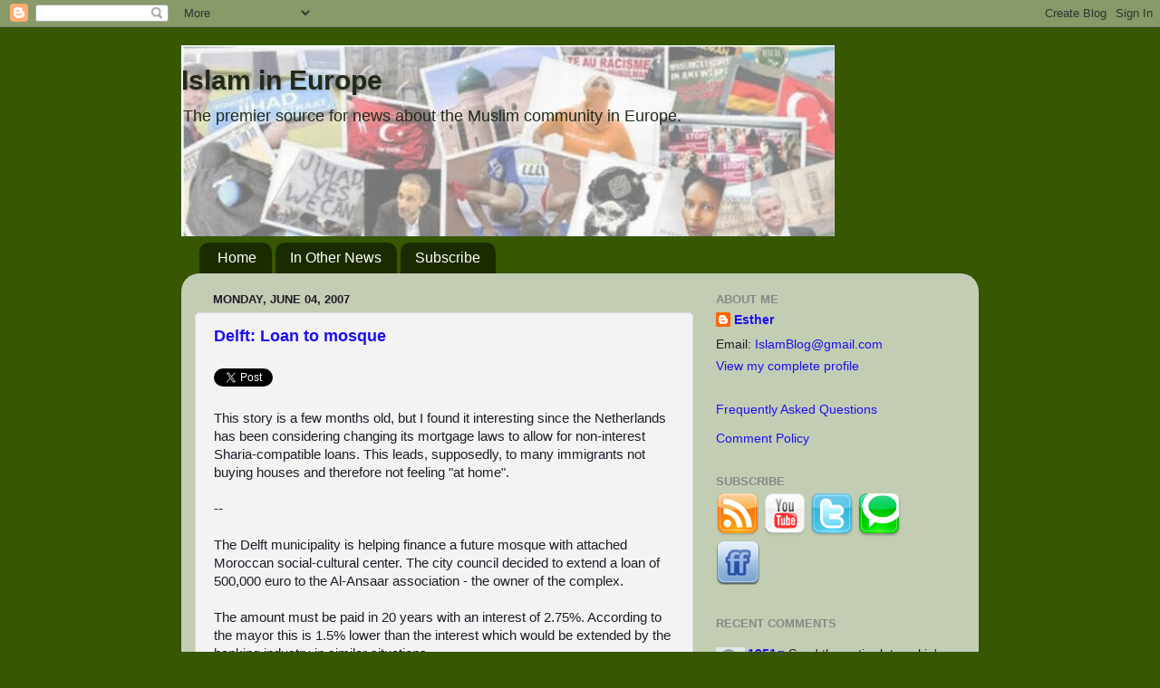

--- FILE ---
content_type: text/html; charset=UTF-8
request_url: https://islamineurope.blogspot.com/2007/06/delft-loan-to-mosque.html
body_size: 21829
content:
<!DOCTYPE html>
<html class='v2' dir='ltr' xmlns='http://www.w3.org/1999/xhtml' xmlns:b='http://www.google.com/2005/gml/b' xmlns:data='http://www.google.com/2005/gml/data' xmlns:expr='http://www.google.com/2005/gml/expr'>
<head>
<link href='https://www.blogger.com/static/v1/widgets/335934321-css_bundle_v2.css' rel='stylesheet' type='text/css'/>
<meta content='IE=EmulateIE7' http-equiv='X-UA-Compatible'/>
<meta content='width=1100' name='viewport'/>
<meta content='text/html; charset=UTF-8' http-equiv='Content-Type'/>
<meta content='blogger' name='generator'/>
<link href='https://islamineurope.blogspot.com/favicon.ico' rel='icon' type='image/x-icon'/>
<link href='http://islamineurope.blogspot.com/2007/06/delft-loan-to-mosque.html' rel='canonical'/>
<link rel="alternate" type="application/atom+xml" title="Islam in Europe - Atom" href="https://islamineurope.blogspot.com/feeds/posts/default" />
<link rel="alternate" type="application/rss+xml" title="Islam in Europe - RSS" href="https://islamineurope.blogspot.com/feeds/posts/default?alt=rss" />
<link rel="service.post" type="application/atom+xml" title="Islam in Europe - Atom" href="https://www.blogger.com/feeds/18600181/posts/default" />

<link rel="alternate" type="application/atom+xml" title="Islam in Europe - Atom" href="https://islamineurope.blogspot.com/feeds/91009943658971569/comments/default" />
<!--Can't find substitution for tag [blog.ieCssRetrofitLinks]-->
<meta content='http://islamineurope.blogspot.com/2007/06/delft-loan-to-mosque.html' property='og:url'/>
<meta content='Delft: Loan to mosque' property='og:title'/>
<meta content='This story is a few months old, but I found it interesting since the Netherlands has been considering changing its mortgage laws to allow fo...' property='og:description'/>
<title>Islam in Europe: Delft: Loan to mosque</title>
<style id='page-skin-1' type='text/css'><!--
/*-----------------------------------------------
Blogger Template Style
Name:     Picture Window
Designer: Blogger
URL:      www.blogger.com
----------------------------------------------- */
/* Content
----------------------------------------------- */
body {
font: normal normal 15px Arial, Tahoma, Helvetica, FreeSans, sans-serif;
color: #221a2a;
background: #375702 none no-repeat scroll center center;
}
html body .region-inner {
min-width: 0;
max-width: 100%;
width: auto;
}
.content-outer {
font-size: 90%;
}
a:link {
text-decoration:none;
color: #1e10f0;
}
a:visited {
text-decoration:none;
color: #669933;
}
a:hover {
text-decoration:underline;
color: #221a2a;
}
.content-outer {
background: transparent none repeat scroll top left;
-moz-border-radius: 0;
-webkit-border-radius: 0;
-goog-ms-border-radius: 0;
border-radius: 0;
-moz-box-shadow: 0 0 0 rgba(0, 0, 0, .15);
-webkit-box-shadow: 0 0 0 rgba(0, 0, 0, .15);
-goog-ms-box-shadow: 0 0 0 rgba(0, 0, 0, .15);
box-shadow: 0 0 0 rgba(0, 0, 0, .15);
margin: 20px auto;
}
.content-inner {
padding: 0;
}
/* Header
----------------------------------------------- */
.header-outer {
background: transparent none repeat-x scroll top left;
_background-image: none;
color: #222a1a;
-moz-border-radius: 0;
-webkit-border-radius: 0;
-goog-ms-border-radius: 0;
border-radius: 0;
}
.Header img, .Header #header-inner {
-moz-border-radius: 0;
-webkit-border-radius: 0;
-goog-ms-border-radius: 0;
border-radius: 0;
}
.header-inner .Header .titlewrapper,
.header-inner .Header .descriptionwrapper {
padding-left: 0;
padding-right: 0;
}
.Header h1 {
font: normal bold 30px Arial, Tahoma, Helvetica, FreeSans, sans-serif;;
text-shadow: 1px 1px 3px rgba(0, 0, 0, 0.3);
}
.Header h1 a {
color: #222a1a;
}
.Header .description {
font-size: 130%;
}
/* Tabs
----------------------------------------------- */
.tabs-inner {
margin: .5em 20px 0;
padding: 0;
}
.tabs-inner .section {
margin: 0;
}
.tabs-inner .widget ul {
padding: 0;
background: transparent none repeat scroll bottom;
-moz-border-radius: 0;
-webkit-border-radius: 0;
-goog-ms-border-radius: 0;
border-radius: 0;
}
.tabs-inner .widget li {
border: none;
}
.tabs-inner .widget li a {
display: inline-block;
padding: .5em 1em;
margin-right: .25em;
color: #ffffff;
font: normal normal 16px Arial, Tahoma, Helvetica, FreeSans, sans-serif;;
-moz-border-radius: 10px 10px 0 0;
-webkit-border-top-left-radius: 10px;
-webkit-border-top-right-radius: 10px;
-goog-ms-border-radius: 10px 10px 0 0;
border-radius: 10px 10px 0 0;
background: transparent url(//www.blogblog.com/1kt/transparent/black50.png) repeat scroll top left;
border-right: 1px solid transparent;
}
.tabs-inner .widget li:first-child a {
padding-left: 1.25em;
-moz-border-radius-topleft: 10px;
-moz-border-radius-bottomleft: 0;
-webkit-border-top-left-radius: 10px;
-webkit-border-bottom-left-radius: 0;
-goog-ms-border-top-left-radius: 10px;
-goog-ms-border-bottom-left-radius: 0;
border-top-left-radius: 10px;
border-bottom-left-radius: 0;
}
.tabs-inner .widget li.selected a,
.tabs-inner .widget li a:hover {
position: relative;
z-index: 1;
background: transparent url(//www.blogblog.com/1kt/transparent/white80.png) repeat scroll bottom;
color: #324c0a;
-moz-box-shadow: 0 0 3px rgba(0, 0, 0, .15);
-webkit-box-shadow: 0 0 3px rgba(0, 0, 0, .15);
-goog-ms-box-shadow: 0 0 3px rgba(0, 0, 0, .15);
box-shadow: 0 0 3px rgba(0, 0, 0, .15);
}
/* Headings
----------------------------------------------- */
h2 {
font: bold normal 13px Arial, Tahoma, Helvetica, FreeSans, sans-serif;
text-transform: uppercase;
color: #888888;
margin: .5em 0;
}
/* Main
----------------------------------------------- */
.main-outer {
background: transparent url(//www.blogblog.com/1kt/transparent/white80.png) repeat scroll top left;
-moz-border-radius: 20px 20px 0 0;
-webkit-border-top-left-radius: 20px;
-webkit-border-top-right-radius: 20px;
-webkit-border-bottom-left-radius: 0;
-webkit-border-bottom-right-radius: 0;
-goog-ms-border-radius: 20px 20px 0 0;
border-radius: 20px 20px 0 0;
-moz-box-shadow: 0 1px 3px rgba(0, 0, 0, .15);
-webkit-box-shadow: 0 1px 3px rgba(0, 0, 0, .15);
-goog-ms-box-shadow: 0 1px 3px rgba(0, 0, 0, .15);
box-shadow: 0 1px 3px rgba(0, 0, 0, .15);
}
.main-inner {
padding: 15px 20px 20px;
}
.main-inner .column-center-inner {
padding: 0 0;
}
.main-inner .column-left-inner {
padding-left: 0;
}
.main-inner .column-right-inner {
padding-right: 0;
}
/* Posts
----------------------------------------------- */
h3.post-title {
margin: 0;
font: normal bold 18px Arial, Tahoma, Helvetica, FreeSans, sans-serif;;
}
.comments h4 {
margin: 1em 0 0;
font: normal bold 18px Arial, Tahoma, Helvetica, FreeSans, sans-serif;;
}
.date-header span {
color: #221a2a;
}
.post-outer {
background-color: #f3f3f3;
border: solid 1px #dddddd;
-moz-border-radius: 5px;
-webkit-border-radius: 5px;
border-radius: 5px;
-goog-ms-border-radius: 5px;
padding: 15px 20px;
margin: 0 -20px 20px;
}
.post-body {
line-height: 1.4;
font-size: 110%;
position: relative;
}
.post-header {
margin: 0 0 1.5em;
color: #000000;
line-height: 1.6;
}
.post-footer {
margin: .5em 0 0;
color: #000000;
line-height: 1.6;
}
#blog-pager {
font-size: 140%
}
#comments .comment-author {
padding-top: 1.5em;
border-top: dashed 1px #ccc;
border-top: dashed 1px rgba(128, 128, 128, .5);
background-position: 0 1.5em;
}
#comments .comment-author:first-child {
padding-top: 0;
border-top: none;
}
.avatar-image-container {
margin: .2em 0 0;
}
/* Comments
----------------------------------------------- */
.comments .comments-content .icon.blog-author {
background-repeat: no-repeat;
background-image: url([data-uri]);
}
.comments .comments-content .loadmore a {
border-top: 1px solid #221a2a;
border-bottom: 1px solid #221a2a;
}
.comments .continue {
border-top: 2px solid #221a2a;
}
/* Widgets
----------------------------------------------- */
.widget ul, .widget #ArchiveList ul.flat {
padding: 0;
list-style: none;
}
.widget ul li, .widget #ArchiveList ul.flat li {
border-top: dashed 1px #ccc;
border-top: dashed 1px rgba(128, 128, 128, .5);
}
.widget ul li:first-child, .widget #ArchiveList ul.flat li:first-child {
border-top: none;
}
.widget .post-body ul {
list-style: disc;
}
.widget .post-body ul li {
border: none;
}
/* Footer
----------------------------------------------- */
.footer-outer {
color:#221a2a;
background: transparent url(//www.blogblog.com/1kt/transparent/black50.png) repeat scroll top left;
-moz-border-radius: 0 0 20px 20px;
-webkit-border-top-left-radius: 0;
-webkit-border-top-right-radius: 0;
-webkit-border-bottom-left-radius: 20px;
-webkit-border-bottom-right-radius: 20px;
-goog-ms-border-radius: 0 0 20px 20px;
border-radius: 0 0 20px 20px;
-moz-box-shadow: 0 1px 3px rgba(0, 0, 0, .15);
-webkit-box-shadow: 0 1px 3px rgba(0, 0, 0, .15);
-goog-ms-box-shadow: 0 1px 3px rgba(0, 0, 0, .15);
box-shadow: 0 1px 3px rgba(0, 0, 0, .15);
}
.footer-inner {
padding: 10px 20px 20px;
}
.footer-outer a {
color: #ccee98;
}
.footer-outer a:visited {
color: #aaee77;
}
.footer-outer a:hover {
color: #a9ff32;
}
.footer-outer .widget h2 {
color: #375702;
}
/* Mobile
----------------------------------------------- */
html body.mobile {
height: auto;
}
html body.mobile {
min-height: 480px;
background-size: 100% auto;
}
.mobile .body-fauxcolumn-outer {
background: transparent none repeat scroll top left;
}
html .mobile .mobile-date-outer, html .mobile .blog-pager {
border-bottom: none;
background: transparent url(//www.blogblog.com/1kt/transparent/white80.png) repeat scroll top left;
margin-bottom: 10px;
}
.mobile .date-outer {
background: transparent url(//www.blogblog.com/1kt/transparent/white80.png) repeat scroll top left;
}
.mobile .header-outer, .mobile .main-outer,
.mobile .post-outer, .mobile .footer-outer {
-moz-border-radius: 0;
-webkit-border-radius: 0;
-goog-ms-border-radius: 0;
border-radius: 0;
}
.mobile .content-outer,
.mobile .main-outer,
.mobile .post-outer {
background: inherit;
border: none;
}
.mobile .content-outer {
font-size: 100%;
}
.mobile-link-button {
background-color: #1e10f0;
}
.mobile-link-button a:link, .mobile-link-button a:visited {
color: #f3f3f3;
}
.mobile-index-contents {
color: #221a2a;
}
.mobile .tabs-inner .PageList .widget-content {
background: transparent url(//www.blogblog.com/1kt/transparent/white80.png) repeat scroll bottom;
color: #324c0a;
}
.mobile .tabs-inner .PageList .widget-content .pagelist-arrow {
border-left: 1px solid transparent;
}

--></style>
<style id='template-skin-1' type='text/css'><!--
body {
min-width: 880px;
}
.content-outer, .content-fauxcolumn-outer, .region-inner {
min-width: 880px;
max-width: 880px;
_width: 880px;
}
.main-inner .columns {
padding-left: 0px;
padding-right: 300px;
}
.main-inner .fauxcolumn-center-outer {
left: 0px;
right: 300px;
/* IE6 does not respect left and right together */
_width: expression(this.parentNode.offsetWidth -
parseInt("0px") -
parseInt("300px") + 'px');
}
.main-inner .fauxcolumn-left-outer {
width: 0px;
}
.main-inner .fauxcolumn-right-outer {
width: 300px;
}
.main-inner .column-left-outer {
width: 0px;
right: 100%;
margin-left: -0px;
}
.main-inner .column-right-outer {
width: 300px;
margin-right: -300px;
}
#layout {
min-width: 0;
}
#layout .content-outer {
min-width: 0;
width: 800px;
}
#layout .region-inner {
min-width: 0;
width: auto;
}
--></style>
<link href='https://www.blogger.com/dyn-css/authorization.css?targetBlogID=18600181&amp;zx=91806999-cfc2-464d-b651-57c59fdf48cf' media='none' onload='if(media!=&#39;all&#39;)media=&#39;all&#39;' rel='stylesheet'/><noscript><link href='https://www.blogger.com/dyn-css/authorization.css?targetBlogID=18600181&amp;zx=91806999-cfc2-464d-b651-57c59fdf48cf' rel='stylesheet'/></noscript>
<meta name='google-adsense-platform-account' content='ca-host-pub-1556223355139109'/>
<meta name='google-adsense-platform-domain' content='blogspot.com'/>

</head>
<body class='loading variant-open'>
<div class='navbar section' id='navbar'><div class='widget Navbar' data-version='1' id='Navbar1'><script type="text/javascript">
    function setAttributeOnload(object, attribute, val) {
      if(window.addEventListener) {
        window.addEventListener('load',
          function(){ object[attribute] = val; }, false);
      } else {
        window.attachEvent('onload', function(){ object[attribute] = val; });
      }
    }
  </script>
<div id="navbar-iframe-container"></div>
<script type="text/javascript" src="https://apis.google.com/js/platform.js"></script>
<script type="text/javascript">
      gapi.load("gapi.iframes:gapi.iframes.style.bubble", function() {
        if (gapi.iframes && gapi.iframes.getContext) {
          gapi.iframes.getContext().openChild({
              url: 'https://www.blogger.com/navbar/18600181?po\x3d91009943658971569\x26origin\x3dhttps://islamineurope.blogspot.com',
              where: document.getElementById("navbar-iframe-container"),
              id: "navbar-iframe"
          });
        }
      });
    </script><script type="text/javascript">
(function() {
var script = document.createElement('script');
script.type = 'text/javascript';
script.src = '//pagead2.googlesyndication.com/pagead/js/google_top_exp.js';
var head = document.getElementsByTagName('head')[0];
if (head) {
head.appendChild(script);
}})();
</script>
</div></div>
<div class='body-fauxcolumns'>
<div class='fauxcolumn-outer body-fauxcolumn-outer'>
<div class='cap-top'>
<div class='cap-left'></div>
<div class='cap-right'></div>
</div>
<div class='fauxborder-left'>
<div class='fauxborder-right'></div>
<div class='fauxcolumn-inner'>
</div>
</div>
<div class='cap-bottom'>
<div class='cap-left'></div>
<div class='cap-right'></div>
</div>
</div>
</div>
<div class='content'>
<div class='content-fauxcolumns'>
<div class='fauxcolumn-outer content-fauxcolumn-outer'>
<div class='cap-top'>
<div class='cap-left'></div>
<div class='cap-right'></div>
</div>
<div class='fauxborder-left'>
<div class='fauxborder-right'></div>
<div class='fauxcolumn-inner'>
</div>
</div>
<div class='cap-bottom'>
<div class='cap-left'></div>
<div class='cap-right'></div>
</div>
</div>
</div>
<div class='content-outer'>
<div class='content-cap-top cap-top'>
<div class='cap-left'></div>
<div class='cap-right'></div>
</div>
<div class='fauxborder-left content-fauxborder-left'>
<div class='fauxborder-right content-fauxborder-right'></div>
<div class='content-inner'>
<header>
<div class='header-outer'>
<div class='header-cap-top cap-top'>
<div class='cap-left'></div>
<div class='cap-right'></div>
</div>
<div class='fauxborder-left header-fauxborder-left'>
<div class='fauxborder-right header-fauxborder-right'></div>
<div class='region-inner header-inner'>
<div class='header section' id='header'><div class='widget Header' data-version='1' id='Header1'>
<div id='header-inner' style='background-image: url("https://blogger.googleusercontent.com/img/b/R29vZ2xl/AVvXsEhcBQoxkT488wY4iBnUTUMOKmq9e-sgolk4b9ejZNQpGKOENDvd43aARWVznG6FIZFHIbNYgNCuODrmZNPTWTuqrqoDgjXJaAXpejHV0jb9_W0XL9PqS1fT57bQ1B4qmgkSRlas3g/s760/bloghead6.jpg"); background-position: left; min-height: 211px; _height: 211px; background-repeat: no-repeat; '>
<div class='titlewrapper' style='background: transparent'>
<h1 class='title' style='background: transparent; border-width: 0px'>
<a href='https://islamineurope.blogspot.com/'>
Islam in Europe
</a>
</h1>
</div>
<div class='descriptionwrapper'>
<p class='description'><span>The premier source for news about the Muslim community in Europe.</span></p>
</div>
</div>
</div></div>
</div>
</div>
<div class='header-cap-bottom cap-bottom'>
<div class='cap-left'></div>
<div class='cap-right'></div>
</div>
</div>
</header>
<div class='tabs-outer'>
<div class='tabs-cap-top cap-top'>
<div class='cap-left'></div>
<div class='cap-right'></div>
</div>
<div class='fauxborder-left tabs-fauxborder-left'>
<div class='fauxborder-right tabs-fauxborder-right'></div>
<div class='region-inner tabs-inner'>
<div class='tabs section' id='crosscol'><div class='widget PageList' data-version='1' id='PageList1'>
<h2>Pages</h2>
<div class='widget-content'>
<ul>
<li>
<a href='https://islamineurope.blogspot.com/'>Home</a>
</li>
<li>
<a href='http://islamineuropenews.blogspot.com/'>In Other News</a>
</li>
<li>
<a href='https://islamineurope.blogspot.com/p/subscribe_28.html'>Subscribe</a>
</li>
</ul>
<div class='clear'></div>
</div>
</div></div>
<div class='tabs no-items section' id='crosscol-overflow'></div>
</div>
</div>
<div class='tabs-cap-bottom cap-bottom'>
<div class='cap-left'></div>
<div class='cap-right'></div>
</div>
</div>
<div class='main-outer'>
<div class='main-cap-top cap-top'>
<div class='cap-left'></div>
<div class='cap-right'></div>
</div>
<div class='fauxborder-left main-fauxborder-left'>
<div class='fauxborder-right main-fauxborder-right'></div>
<div class='region-inner main-inner'>
<div class='columns fauxcolumns'>
<div class='fauxcolumn-outer fauxcolumn-center-outer'>
<div class='cap-top'>
<div class='cap-left'></div>
<div class='cap-right'></div>
</div>
<div class='fauxborder-left'>
<div class='fauxborder-right'></div>
<div class='fauxcolumn-inner'>
</div>
</div>
<div class='cap-bottom'>
<div class='cap-left'></div>
<div class='cap-right'></div>
</div>
</div>
<div class='fauxcolumn-outer fauxcolumn-left-outer'>
<div class='cap-top'>
<div class='cap-left'></div>
<div class='cap-right'></div>
</div>
<div class='fauxborder-left'>
<div class='fauxborder-right'></div>
<div class='fauxcolumn-inner'>
</div>
</div>
<div class='cap-bottom'>
<div class='cap-left'></div>
<div class='cap-right'></div>
</div>
</div>
<div class='fauxcolumn-outer fauxcolumn-right-outer'>
<div class='cap-top'>
<div class='cap-left'></div>
<div class='cap-right'></div>
</div>
<div class='fauxborder-left'>
<div class='fauxborder-right'></div>
<div class='fauxcolumn-inner'>
</div>
</div>
<div class='cap-bottom'>
<div class='cap-left'></div>
<div class='cap-right'></div>
</div>
</div>
<!-- corrects IE6 width calculation -->
<div class='columns-inner'>
<div class='column-center-outer'>
<div class='column-center-inner'>
<div class='main section' id='main'><div class='widget Blog' data-version='1' id='Blog1'>
<div class='blog-posts hfeed'>
<!--Can't find substitution for tag [defaultAdStart]-->
<div class='date-outer'>
<script type='text/javascript'>var ssyby='Monday, June 04, 2007';</script>
<h2 class='date-header'><span><script type='text/javascript'>document.write(ssyby);</script></span></h2>
<div class='date-posts'>
<div class='post-outer'>
<div class='post hentry'>
<a name='91009943658971569'></a>
<h3 class='post-title entry-title'>
<a href='https://islamineurope.blogspot.com/2007/06/delft-loan-to-mosque.html'>Delft: Loan to mosque</a>
</h3>
<div style='margin-top:5%'>
<a class='twitter-share-button' data-count='horizontal' data-text='Delft: Loan to mosque' data-url='https://islamineurope.blogspot.com/2007/06/delft-loan-to-mosque.html' data-via='islamblog' href='http://twitter.com/share'>Tweet</a><script src="//platform.twitter.com/widgets.js" type="text/javascript"></script>
<div style='float:right;width:100px;'>
<iframe allowTransparency='true' frameborder='0' scrolling='no' src='http://www.facebook.com/plugins/like.php?href=https://islamineurope.blogspot.com/2007/06/delft-loan-to-mosque.html&layout=button_count&show_faces=false&action=recommend&font=arial&colorscheme=light' style='border:none; overflow:hidden; width:450px; height:40px;'></iframe>
</div>
</div>
<div class='post-header'>
<div class='post-header-line-1'></div>
</div>
<div class='post-body entry-content'>
This story is a few months old, but I found it interesting since the Netherlands has been considering changing its mortgage laws to allow for non-interest Sharia-compatible loans.  This leads, supposedly, to many immigrants not buying houses and therefore not feeling "at home".  <br /><br />--<br /><br />The Delft municipality is helping finance a future mosque with attached Moroccan social-cultural center.  The city council decided to extend a loan of 500,000 euro to the Al-Ansaar association - the owner of the complex.<br /><br />The amount must be paid in 20 years with an interest of 2.75%.  According to the mayor this is 1.5% lower than the interest which would be extended by the banking industry in similar situations.<br /><br />The council emphasized that the help is specifically meant for the social-cultural center.  This prevents any clash with the law, that stipulates namely that there should be separation of church and state.  The municipality doesn't see any drawback with the fact that the prayer area and association building would be in the same premises.  "These are two individual sections of the building," says a municipality spokesperson.  "Both have their own entrance."<br /><br />According to her the municipality is contributing its part since the social cultural center cares for "quality of life and the municipal renewal".  For this reason the loan was granted through the <span style="font-size:-1;"> Housing Stimulation Fund Dutch municipalities </span>(SVN).  This is a fund which was set up by Delft and other municipalities with millions of euros, and from which they themselves can take out loans with lower interest rates.  The SVN administers the fund and conditions any support for projects that they should be related to the improvement of public housing, quality of life and municipal renewal:.<br /><br />In 2005 Delft gave such a loan to the Sultan Ahmet Mosque.  In that case the principle of separation of church and state was also respected since the money (400,000 euro) was meant for a new meeting area for social and cultural activities of the Turkish association.<br /><br />Source: <a href="http://www.ad.nl/denhaag/delft/article1226587.ece">AD.nl</a> (Dutch)<br /><br />See also: <a href="http://islamineurope.blogspot.com/2006/09/netherlands-considering-halal.html">Netherlands: considering halal mortgages </a>, <a href="http://islamineurope.blogspot.com/2006/08/hague-halal-mortgages.html">Hague: Halal mortgages</a>
<div style='clear: both;'></div>
</div>
<div class='post-footer'>
<div class='post-footer-line post-footer-line-1'><span class='post-timestamp'>
Permalink:
<a class='timestamp-link' href='https://islamineurope.blogspot.com/2007/06/delft-loan-to-mosque.html' rel='bookmark' title='permanent link'><abbr class='published' title='2007-06-04T03:07:00-07:00'>3:07 AM</abbr></a>
</span>
<span class='post-comment-link'>
</span>
<span class='post-backlinks post-comment-link'>
</span>
<div class='post-share-buttons'>
<a class='goog-inline-block share-button sb-email' href='https://www.blogger.com/share-post.g?blogID=18600181&postID=91009943658971569&target=email' target='_blank' title='Email This'><span class='share-button-link-text'>Email This</span></a><a class='goog-inline-block share-button sb-blog' href='https://www.blogger.com/share-post.g?blogID=18600181&postID=91009943658971569&target=blog' onclick='window.open(this.href, "_blank", "height=270,width=475"); return false;' target='_blank' title='BlogThis!'><span class='share-button-link-text'>BlogThis!</span></a><a class='goog-inline-block share-button sb-twitter' href='https://www.blogger.com/share-post.g?blogID=18600181&postID=91009943658971569&target=twitter' target='_blank' title='Share to X'><span class='share-button-link-text'>Share to X</span></a><a class='goog-inline-block share-button sb-facebook' href='https://www.blogger.com/share-post.g?blogID=18600181&postID=91009943658971569&target=facebook' onclick='window.open(this.href, "_blank", "height=430,width=640"); return false;' target='_blank' title='Share to Facebook'><span class='share-button-link-text'>Share to Facebook</span></a><a class='goog-inline-block share-button sb-pinterest' href='https://www.blogger.com/share-post.g?blogID=18600181&postID=91009943658971569&target=pinterest' target='_blank' title='Share to Pinterest'><span class='share-button-link-text'>Share to Pinterest</span></a>
</div>
</div>
<div class='post-footer-line post-footer-line-2'><span class='post-labels'>
Labels:
<a href='https://islamineurope.blogspot.com/search/label/Finance' rel='tag'>Finance</a>,
<a href='https://islamineurope.blogspot.com/search/label/Mosques%20and%20Imams' rel='tag'>Mosques and Imams</a>
</span>
<span class='post-icons'>
<span class='item-control blog-admin pid-1293226125'>
<a href='https://www.blogger.com/post-edit.g?blogID=18600181&postID=91009943658971569&from=pencil' title='Edit Post'>
<img alt='' class='icon-action' height='18' src='https://resources.blogblog.com/img/icon18_edit_allbkg.gif' width='18'/>
</a>
</span>
</span>
</div>
<div class='post-footer-line post-footer-line-3'></div>
</div>
</div>
<div class='comments' id='comments'>
<a name='comments'></a>
<h4>1 comment:</h4>
<div id='Blog1_comments-block-wrapper'>
<dl class='avatar-comment-indent' id='comments-block'>
<dt class='comment-author ' id='c433793910085030508'>
<a name='c433793910085030508'></a>
<div class="avatar-image-container vcard"><span dir="ltr"><a href="https://www.blogger.com/profile/01954797087827357102" target="" rel="nofollow" onclick="" class="avatar-hovercard" id="av-433793910085030508-01954797087827357102"><img src="https://resources.blogblog.com/img/blank.gif" width="35" height="35" class="delayLoad" style="display: none;" longdesc="//blogger.googleusercontent.com/img/b/R29vZ2xl/AVvXsEgTkh0ixl1BZsIMEi9FlQ3h7uE-4nQ2QRmrU2ejLG1bIYQWOxuVD61G_ojfFHLkI9JOnNnO3DjIquvBF7f0lVe4UOJEc3fG_Z_7cfKnB-AQHWq3Tt9evS14Kt1mdkJ_0RE/s45-c/normal_shariapig.jpg" alt="" title="John Sobieski">

<noscript><img src="//blogger.googleusercontent.com/img/b/R29vZ2xl/AVvXsEgTkh0ixl1BZsIMEi9FlQ3h7uE-4nQ2QRmrU2ejLG1bIYQWOxuVD61G_ojfFHLkI9JOnNnO3DjIquvBF7f0lVe4UOJEc3fG_Z_7cfKnB-AQHWq3Tt9evS14Kt1mdkJ_0RE/s45-c/normal_shariapig.jpg" width="35" height="35" class="photo" alt=""></noscript></a></span></div>
<a href='https://www.blogger.com/profile/01954797087827357102' rel='nofollow'>John Sobieski</a>
said...
</dt>
<dd class='comment-body' id='Blog1_cmt-433793910085030508'>
<p>
The West funding the downfall of the West.  How insane.
</p>
</dd>
<dd class='comment-footer'>
<span class='comment-timestamp'>
<a href='https://islamineurope.blogspot.com/2007/06/delft-loan-to-mosque.html?showComment=1181089620000#c433793910085030508' title='comment permalink'>
June 05, 2007 5:27 PM
</a>
<span class='item-control blog-admin pid-1009399122'>
<a class='comment-delete' href='https://www.blogger.com/comment/delete/18600181/433793910085030508' title='Delete Comment'>
<img src='https://resources.blogblog.com/img/icon_delete13.gif'/>
</a>
</span>
</span>
</dd>
</dl>
</div>
<p class='comment-footer'>
<a href='https://www.blogger.com/comment/fullpage/post/18600181/91009943658971569' onclick=''>Post a Comment</a>
</p>
</div>
</div>
</div>
</div>
<!--Can't find substitution for tag [adEnd]-->
</div>
<script src="//code.jquery.com/jquery-latest.js"></script>
<script>
$('.hide-climb').closest('.date-outer').css('display', 'none');
</script>
<div class='blog-pager' id='blog-pager'>
<span id='blog-pager-newer-link'>
<a class='blog-pager-newer-link' href='https://islamineurope.blogspot.com/2007/06/brussels-bermuda-shorts-ban-in-pool.html' id='Blog1_blog-pager-newer-link' title='Newer Post'>Newer Post</a>
</span>
<span id='blog-pager-older-link'>
<a class='blog-pager-older-link' href='https://islamineurope.blogspot.com/2007/06/switzerland-terrorism-remains-threat.html' id='Blog1_blog-pager-older-link' title='Older Post'>Older Post</a>
</span>
<a class='home-link' href='https://islamineurope.blogspot.com/'>Home</a>
</div>
<div class='clear'></div>
<div class='post-feeds'>
<div class='feed-links'>
Subscribe to:
<a class='feed-link' href='https://islamineurope.blogspot.com/feeds/91009943658971569/comments/default' target='_blank' type='application/atom+xml'>Post Comments (Atom)</a>
</div>
</div>
</div></div>
</div>
</div>
<div class='column-left-outer'>
<div class='column-left-inner'>
<aside>
</aside>
</div>
</div>
<div class='column-right-outer'>
<div class='column-right-inner'>
<aside>
<div class='sidebar section' id='sidebar-right-1'><div class='widget Profile' data-version='1' id='Profile1'>
<h2>About Me</h2>
<div class='widget-content'>
<dl class='profile-datablock'>
<dt class='profile-data'>
<a class='profile-name-link g-profile' href='https://www.blogger.com/profile/06697128144253268996' rel='author' style='background-image: url(//www.blogger.com/img/logo-16.png);'>
Esther
</a>
</dt>
<dd class='profile-textblock'>Email: <a href="mailto:IslamBlog@gmail.com">IslamBlog@gmail.com</a></dd>
</dl>
<a class='profile-link' href='https://www.blogger.com/profile/06697128144253268996' rel='author'>View my complete profile</a>
<div class='clear'></div>
</div>
</div><div class='widget HTML' data-version='1' id='HTML6'>
<div class='widget-content'>
<a href="http://islamineurope.blogspot.com/2005/05/frequently-asked-questions.html">Frequently Asked Questions</a>
<p>
<a href="http://islamineurope.blogspot.com/2009/11/admin-comment-policy.html">Comment Policy</a></p>
</div>
<div class='clear'></div>
</div><div class='widget HTML' data-version='1' id='HTML9'>
<h2 class='title'>Subscribe</h2>
<div class='widget-content'>
<a href="http://islamineurope.blogspot.com/feeds/posts/default" title="Islam in Europe on RSS"><img alt="RSS" src="https://blogger.googleusercontent.com/img/b/R29vZ2xl/AVvXsEgNSM0I9Nem5M3iAm8ZWU7-tpY9bZ_1Ef9L5WwQ87LtsyUz1H4P6TraONsczzM9UMlHhql7en1bSuvxblq6UhHTsOX57gOHyDsloX5Mfw7tjb5jaEvkL4-RvM86dmUKN7LfXu23-Q/s320/Feed-48x48.png" /></a>

<a href="//www.youtube.com/user/Islamineurope" title="Islam in Europe on YouTube"><img alt="YouTube" src="https://blogger.googleusercontent.com/img/b/R29vZ2xl/AVvXsEiV9U73TjeCkGNBQeM30dYfB60p5asAtRHjEd-qHm-J6q9etUIF227-noplL_vutIXxERbkHCuxcq2er_132qqeScSyRp0No-bEpc3mQNTnFFbwpxaW3S58u46llgUjIQDRzm2KZw/s320/Youtube-48x48.png" /></a>

<a href="http://www.twitter.com/IslamBlog" title="Islam in Europe on Twitter"><img alt="Twitter" src="https://blogger.googleusercontent.com/img/b/R29vZ2xl/AVvXsEhLiILc2jKqonfdWApscMppRJBqjeAj5ZqTVbTxsDjwnKTUj3jUyMBrf2iRswQFCnH11u4tJMvOZI2kaSsCnQKTa5UtrNO9K25VPU8aSl6A3_EfS3q8OHQ2MhxnfjVWCMr1o-qxAw/s320/Twitter-48x48.png" /></a>

<a href="http://www.technorati.com/blogs/islamineurope.blogspot.com" title="Islam in Europe on Technorati"><img alt="Technorati" src="https://blogger.googleusercontent.com/img/b/R29vZ2xl/AVvXsEjG0_PiXRq_iHtkpGIa5jfI6FUwAlXY_hYbXh4Gx1PZWQGKneN0ip5_cOjNvAZd3RoyAktB4lDvPrVRKLZCGpIOpMVPnXVHYNK5m2fp3y9TMzsarBeNUajaf1is9M7P8f0p6al3Vg/s320/Technorati-48x48.png" /></a>
<!-- 
<a href="http://www.facebook.com/pages/Islam-in-Europe-Blog/53542167604" title="Islam in Europe on Facebook"><img alt="Facebook" src="https://blogger.googleusercontent.com/img/b/R29vZ2xl/AVvXsEgXSZGJjmP4-E9Kx6bs0kjCh9BBM7EBxaGZyhPC_k1m6FQCmP4VO1R1rpidE_wZMPnAzJXq4tTmXZJtoDu87BQuqGdc03f8at5bl4jgPo2v9f2N0r-08MaRU61ozDZMEUmNUM_s5g/s320/FaceBook-48x48.png"/></a>
-->
<a href="http://www.friendfeed.com/islamineurope" title="Islam in Europe on FriendFeed"><img alt="FriendFeed" src="https://blogger.googleusercontent.com/img/b/R29vZ2xl/AVvXsEh72LVro1K-RZLl7p2TnLEv2moIMvjSdWujRFkMLv2nFLy7VnKUokcTjhSXMSCeQ6N7n22Jcg8i4djpdFexlDIGv_e8v3K79sjE8IAU8yJOUdKGTrjVT-Ri0_QShmqzxeT3reAVfQ/s320/friendfeed_48.png" /></a>
<p></p>
</div>
<div class='clear'></div>
</div><div class='widget HTML' data-version='1' id='HTML5'>
<div class='widget-content'>
<div id="recentcomments" class="dsq-widget"><h2 class="dsq-widget-title">Recent Comments</h2><script type="text/javascript" src="//islamineurope.disqus.com/recent_comments_widget.js?num_items=5&amp;hide_avatars=0&amp;avatar_size=32&amp;excerpt_length=200"></script></div><a href="http://disqus.com/">Powered by Disqus</a>
</div>
<div class='clear'></div>
</div><div class='widget Image' data-version='1' id='Image1'>
<h2>Euro-Islam</h2>
<div class='widget-content'>
<a href='http://www.euro-islam.info/'>
<img alt='Euro-Islam' height='48' id='Image1_img' src='https://blogger.googleusercontent.com/img/b/R29vZ2xl/AVvXsEjVkeU_xdfX_I5MWA_yOOaxDWoWiGJqeAfqgmipFVqAY420Nl9EKBmNVW8AQGQpWUd5GxZSTpPD1nJcD6VLiXxwaZo5Vx9hPFcKp7SwIIIzEbXddA3iDjbOCGeghPcoXhaOpQkRJw/s269/Logoa.gif' width='269'/>
</a>
<br/>
</div>
<div class='clear'></div>
</div><div class='widget PopularPosts' data-version='1' id='PopularPosts1'>
<h2>Popular Posts</h2>
<div class='widget-content popular-posts'>
<ul>
<li>
<div class='item-content'>
<div class='item-thumbnail'>
<a href='https://islamineurope.blogspot.com/2010/07/netherlands-new-site-for-critical-self.html' target='_blank'>
<img alt='' border='0' src='https://blogger.googleusercontent.com/img/b/R29vZ2xl/AVvXsEhiz8GOiqcD5UHD3PUksuuATfcEl5YhzDTz616dRAbIWbbqMmHLJmT4umoEvrYTMSTC_Z729vMY74JtthA3-vrtYryGm0QBQNbyH9cyUkDMDz54Hqg39nkByf_ZQHP18nUWXFkiJw/w72-h72-p-k-no-nu/nieuwemoskee_192573x.jpg'/>
</a>
</div>
<div class='item-title'><a href='https://islamineurope.blogspot.com/2010/07/netherlands-new-site-for-critical-self.html'>Netherlands: New site for critical self-reflection on Islam</a></div>
<div class='item-snippet'>Netherlands: New site for critical self-reflection on Islam A group of Islamic &#39;contemporary thinkers&#39; launched a new  website today...</div>
</div>
<div style='clear: both;'></div>
</li>
<li>
<div class='item-content'>
<div class='item-title'><a href='https://islamineurope.blogspot.com/2005/05/forums.html'>Forums</a></div>
<div class='item-snippet'>Forums in English Expatica  - Discussions about immigrant life in Belgium, France, Germany, the Netherlands and Spain Council of Ex-Muslims ...</div>
</div>
<div style='clear: both;'></div>
</li>
<li>
<div class='item-content'>
<div class='item-thumbnail'>
<a href='https://islamineurope.blogspot.com/2013/07/antwerp-sharia-sisters-responsible-for.html' target='_blank'>
<img alt='' border='0' src='https://blogger.googleusercontent.com/img/b/R29vZ2xl/AVvXsEjQE0ArP4-tEQ1YHSkqe71y8jeC_3wqjdVCwLLen1q-RwHpGWqiT6iFnLqnqOyYsFLaAlecU0UBzTH92AV6QSQwFDW6LhXU0ZGzHoWschi-rRXlZGRm9VOEq1YCzC8Epm8NRWb8sg/w72-h72-p-k-no-nu/drie-ouders-dienen-klacht-in-tegen-juf-de-blokkendoos-id4697996-620x400.jpg'/>
</a>
</div>
<div class='item-title'><a href='https://islamineurope.blogspot.com/2013/07/antwerp-sharia-sisters-responsible-for.html'>Antwerp: Sharia Sisters responsible for false charges of sexual abuse</a></div>
<div class='item-snippet'>   Disclaimer: I&#39;m not coming out of retirement.. but I thought this was interesting, and couldn&#39;t find an English source to show pe...</div>
</div>
<div style='clear: both;'></div>
</li>
<li>
<div class='item-content'>
<div class='item-title'><a href='https://islamineurope.blogspot.com/2007/11/muslim-population-in-european-cities.html'>Muslim population in European cities</a></div>
<div class='item-snippet'>I was recently asked which cities in Europe have the highest Muslim percentage.  The following is what I found in my research. I linked to m...</div>
</div>
<div style='clear: both;'></div>
</li>
<li>
<div class='item-content'>
<div class='item-title'><a href='https://islamineurope.blogspot.com/2007/04/norway-professor-unni-wikan-on-rape.html'>Norway: Professor Unni Wikan on rape</a></div>
<div class='item-snippet'>This is an exercise in facts and context, which I found quite interesting. In the debate about rapes by Muslims in Norway, you will often fi...</div>
</div>
<div style='clear: both;'></div>
</li>
</ul>
<div class='clear'></div>
</div>
</div><div class='widget LinkList' data-version='1' id='LinkList1'>
<h2>Resources</h2>
<div class='widget-content'>
<ul>
<li><a href='http://islamineurope.blogspot.com/2005/05/research-books-and-studies.html'>Research - Books and Studies</a></li>
<li><a href='http://islamineurope.blogspot.com/2005/05/muslims-in-europe-resources.html'>Resources</a></li>
<li><a href='http://islamineurope.blogspot.com/2005/05/newspapers.html'>News Sources</a></li>
<li><a href='http://islamineurope.blogspot.com/2005/05/blog-links.html'>Blogs</a></li>
<li><a href='http://islamineurope.blogspot.com/2005/05/forums.html'>Forums</a></li>
<li><a href='http://islamineurope.blogspot.com/2005/05/people.html'>People</a></li>
<li><a href='http://islamineurope.blogspot.com/2006/08/arabmuslim-euphemisms.html'>Euphemisms</a></li>
<li><a href='http://islamineurope.blogspot.com/2008/08/list-of-mosques-in-europe.html'>Mosques</a></li>
<li><a href='http://islamineurope.blogspot.com/2006/10/muslim-veil-in-europe.html'>The Muslim Veil in Europe</a></li>
<li><a href='http://islamineurope.blogspot.com/2007/11/muslim-population-in-european-cities.html'>Muslim population in European cities</a></li>
<li><a href='http://islamineurope.blogspot.com/2008/02/muslim-population-in-european-prisons.html'>Muslim population in European prisons</a></li>
<li><a href='http://islamineurope.blogspot.com/2005/05/misc-links.html'>Miscellaneous Links</a></li>
</ul>
<div class='clear'></div>
</div>
</div><div class='widget LinkList' data-version='1' id='LinkList3'>
<h2>Off-Blog Articles</h2>
<div class='widget-content'>
<ul>
<li><a href='http://www.e-ir.info/?p=253'>Conversion and Fundamentalism: A Challenge to Islam and the Liberal Order</a></li>
<li><a href='http://www.meforum.org/2107/europe-shifting-immigration-dynamic'>Europe's Shifting Immigration Dynamic</a></li>
<li><a href='http://www.shiftmag.eu/index.php/?2007/11/02/39-european-muslims-redefining-freedom-of-religion'>European Muslims: redefining freedom of religion</a></li>
</ul>
<div class='clear'></div>
</div>
</div>
<div class='widget Label' data-version='1' id='Label3'>
<h2>Labels</h2>
<div class='widget-content list-label-widget-content'>
<ul>
<li>
<a dir='ltr' href='https://islamineurope.blogspot.com/search/label/administration'>administration</a>
<span dir='ltr'>(49)</span>
</li>
<li>
<a dir='ltr' href='https://islamineurope.blogspot.com/search/label/anti-Islamism'>anti-Islamism</a>
<span dir='ltr'>(728)</span>
</li>
<li>
<a dir='ltr' href='https://islamineurope.blogspot.com/search/label/Books%20and%20Studies'>Books and Studies</a>
<span dir='ltr'>(76)</span>
</li>
<li>
<a dir='ltr' href='https://islamineurope.blogspot.com/search/label/Burial'>Burial</a>
<span dir='ltr'>(48)</span>
</li>
<li>
<a dir='ltr' href='https://islamineurope.blogspot.com/search/label/Business%20and%20Employment'>Business and Employment</a>
<span dir='ltr'>(180)</span>
</li>
<li>
<a dir='ltr' href='https://islamineurope.blogspot.com/search/label/Community'>Community</a>
<span dir='ltr'>(250)</span>
</li>
<li>
<a dir='ltr' href='https://islamineurope.blogspot.com/search/label/Converts'>Converts</a>
<span dir='ltr'>(78)</span>
</li>
<li>
<a dir='ltr' href='https://islamineurope.blogspot.com/search/label/Crime'>Crime</a>
<span dir='ltr'>(588)</span>
</li>
<li>
<a dir='ltr' href='https://islamineurope.blogspot.com/search/label/Crime%3A%20Rape'>Crime: Rape</a>
<span dir='ltr'>(61)</span>
</li>
<li>
<a dir='ltr' href='https://islamineurope.blogspot.com/search/label/Crime%3A%20Riots'>Crime: Riots</a>
<span dir='ltr'>(148)</span>
</li>
<li>
<a dir='ltr' href='https://islamineurope.blogspot.com/search/label/Criticism%20and%20Islam'>Criticism and Islam</a>
<span dir='ltr'>(323)</span>
</li>
<li>
<a dir='ltr' href='https://islamineurope.blogspot.com/search/label/Culture%20and%20Art'>Culture and Art</a>
<span dir='ltr'>(156)</span>
</li>
<li>
<a dir='ltr' href='https://islamineurope.blogspot.com/search/label/Demographics'>Demographics</a>
<span dir='ltr'>(122)</span>
</li>
<li>
<a dir='ltr' href='https://islamineurope.blogspot.com/search/label/Discrimination'>Discrimination</a>
<span dir='ltr'>(194)</span>
</li>
<li>
<a dir='ltr' href='https://islamineurope.blogspot.com/search/label/Dossier%3A%20Kids%20in%20Damascus'>Dossier: Kids in Damascus</a>
<span dir='ltr'>(11)</span>
</li>
<li>
<a dir='ltr' href='https://islamineurope.blogspot.com/search/label/Dossier%3A%20Samir%20Azzouz'>Dossier: Samir Azzouz</a>
<span dir='ltr'>(9)</span>
</li>
<li>
<a dir='ltr' href='https://islamineurope.blogspot.com/search/label/Emigration'>Emigration</a>
<span dir='ltr'>(33)</span>
</li>
<li>
<a dir='ltr' href='https://islamineurope.blogspot.com/search/label/Facts%20and%20Figures'>Facts and Figures</a>
<span dir='ltr'>(56)</span>
</li>
<li>
<a dir='ltr' href='https://islamineurope.blogspot.com/search/label/Fashion'>Fashion</a>
<span dir='ltr'>(10)</span>
</li>
<li>
<a dir='ltr' href='https://islamineurope.blogspot.com/search/label/Finance'>Finance</a>
<span dir='ltr'>(110)</span>
</li>
<li>
<a dir='ltr' href='https://islamineurope.blogspot.com/search/label/Good%20News'>Good News</a>
<span dir='ltr'>(151)</span>
</li>
<li>
<a dir='ltr' href='https://islamineurope.blogspot.com/search/label/Group%3A%20Afghans'>Group: Afghans</a>
<span dir='ltr'>(11)</span>
</li>
<li>
<a dir='ltr' href='https://islamineurope.blogspot.com/search/label/Group%3A%20Arabs'>Group: Arabs</a>
<span dir='ltr'>(23)</span>
</li>
<li>
<a dir='ltr' href='https://islamineurope.blogspot.com/search/label/Group%3A%20Iranians'>Group: Iranians</a>
<span dir='ltr'>(7)</span>
</li>
<li>
<a dir='ltr' href='https://islamineurope.blogspot.com/search/label/Group%3A%20Iraqis'>Group: Iraqis</a>
<span dir='ltr'>(3)</span>
</li>
<li>
<a dir='ltr' href='https://islamineurope.blogspot.com/search/label/Group%3A%20Kurds'>Group: Kurds</a>
<span dir='ltr'>(16)</span>
</li>
<li>
<a dir='ltr' href='https://islamineurope.blogspot.com/search/label/Group%3A%20Moroccans'>Group: Moroccans</a>
<span dir='ltr'>(53)</span>
</li>
<li>
<a dir='ltr' href='https://islamineurope.blogspot.com/search/label/Group%3A%20Pakistanis'>Group: Pakistanis</a>
<span dir='ltr'>(20)</span>
</li>
<li>
<a dir='ltr' href='https://islamineurope.blogspot.com/search/label/Group%3A%20Palestinians'>Group: Palestinians</a>
<span dir='ltr'>(7)</span>
</li>
<li>
<a dir='ltr' href='https://islamineurope.blogspot.com/search/label/Group%3A%20Somalis'>Group: Somalis</a>
<span dir='ltr'>(45)</span>
</li>
<li>
<a dir='ltr' href='https://islamineurope.blogspot.com/search/label/Group%3A%20Syrians'>Group: Syrians</a>
<span dir='ltr'>(12)</span>
</li>
<li>
<a dir='ltr' href='https://islamineurope.blogspot.com/search/label/Group%3A%20Turks'>Group: Turks</a>
<span dir='ltr'>(93)</span>
</li>
<li>
<a dir='ltr' href='https://islamineurope.blogspot.com/search/label/Halal%20Food'>Halal Food</a>
<span dir='ltr'>(162)</span>
</li>
<li>
<a dir='ltr' href='https://islamineurope.blogspot.com/search/label/Health'>Health</a>
<span dir='ltr'>(212)</span>
</li>
<li>
<a dir='ltr' href='https://islamineurope.blogspot.com/search/label/hide'>hide</a>
<span dir='ltr'>(5)</span>
</li>
<li>
<a dir='ltr' href='https://islamineurope.blogspot.com/search/label/History'>History</a>
<span dir='ltr'>(48)</span>
</li>
<li>
<a dir='ltr' href='https://islamineurope.blogspot.com/search/label/Holidays'>Holidays</a>
<span dir='ltr'>(182)</span>
</li>
<li>
<a dir='ltr' href='https://islamineurope.blogspot.com/search/label/Honor%20Crimes'>Honor Crimes</a>
<span dir='ltr'>(256)</span>
</li>
<li>
<a dir='ltr' href='https://islamineurope.blogspot.com/search/label/Immigration'>Immigration</a>
<span dir='ltr'>(277)</span>
</li>
<li>
<a dir='ltr' href='https://islamineurope.blogspot.com/search/label/Immigration%3A%20Illegal'>Immigration: Illegal</a>
<span dir='ltr'>(75)</span>
</li>
<li>
<a dir='ltr' href='https://islamineurope.blogspot.com/search/label/Immigration%3A%20Refugees%20and%20Asylum%20Seekers'>Immigration: Refugees and Asylum Seekers</a>
<span dir='ltr'>(96)</span>
</li>
<li>
<a dir='ltr' href='https://islamineurope.blogspot.com/search/label/Integration'>Integration</a>
<span dir='ltr'>(326)</span>
</li>
<li>
<a dir='ltr' href='https://islamineurope.blogspot.com/search/label/Interfaith'>Interfaith</a>
<span dir='ltr'>(3)</span>
</li>
<li>
<a dir='ltr' href='https://islamineurope.blogspot.com/search/label/Investigative%20Reporting'>Investigative Reporting</a>
<span dir='ltr'>(22)</span>
</li>
<li>
<a dir='ltr' href='https://islamineurope.blogspot.com/search/label/Islamization'>Islamization</a>
<span dir='ltr'>(37)</span>
</li>
<li>
<a dir='ltr' href='https://islamineurope.blogspot.com/search/label/Jews%20and%20Israel'>Jews and Israel</a>
<span dir='ltr'>(268)</span>
</li>
<li>
<a dir='ltr' href='https://islamineurope.blogspot.com/search/label/Language'>Language</a>
<span dir='ltr'>(104)</span>
</li>
<li>
<a dir='ltr' href='https://islamineurope.blogspot.com/search/label/Left%20and%20Multiculturalism'>Left and Multiculturalism</a>
<span dir='ltr'>(17)</span>
</li>
<li>
<a dir='ltr' href='https://islamineurope.blogspot.com/search/label/Location%3A%20Albania'>Location: Albania</a>
<span dir='ltr'>(10)</span>
</li>
<li>
<a dir='ltr' href='https://islamineurope.blogspot.com/search/label/Location%3A%20Austria'>Location: Austria</a>
<span dir='ltr'>(108)</span>
</li>
<li>
<a dir='ltr' href='https://islamineurope.blogspot.com/search/label/Location%3A%20Belarus'>Location: Belarus</a>
<span dir='ltr'>(1)</span>
</li>
<li>
<a dir='ltr' href='https://islamineurope.blogspot.com/search/label/Location%3A%20Belgium'>Location: Belgium</a>
<span dir='ltr'>(460)</span>
</li>
<li>
<a dir='ltr' href='https://islamineurope.blogspot.com/search/label/Location%3A%20Bosnia'>Location: Bosnia</a>
<span dir='ltr'>(39)</span>
</li>
<li>
<a dir='ltr' href='https://islamineurope.blogspot.com/search/label/Location%3A%20Bulgaria'>Location: Bulgaria</a>
<span dir='ltr'>(28)</span>
</li>
<li>
<a dir='ltr' href='https://islamineurope.blogspot.com/search/label/Location%3A%20Cyprus'>Location: Cyprus</a>
<span dir='ltr'>(11)</span>
</li>
<li>
<a dir='ltr' href='https://islamineurope.blogspot.com/search/label/Location%3A%20Czech%20Republic'>Location: Czech Republic</a>
<span dir='ltr'>(17)</span>
</li>
<li>
<a dir='ltr' href='https://islamineurope.blogspot.com/search/label/Location%3A%20Denmark'>Location: Denmark</a>
<span dir='ltr'>(478)</span>
</li>
<li>
<a dir='ltr' href='https://islamineurope.blogspot.com/search/label/Location%3A%20Estonia'>Location: Estonia</a>
<span dir='ltr'>(2)</span>
</li>
<li>
<a dir='ltr' href='https://islamineurope.blogspot.com/search/label/Location%3A%20Europe'>Location: Europe</a>
<span dir='ltr'>(186)</span>
</li>
<li>
<a dir='ltr' href='https://islamineurope.blogspot.com/search/label/Location%3A%20Finland'>Location: Finland</a>
<span dir='ltr'>(126)</span>
</li>
<li>
<a dir='ltr' href='https://islamineurope.blogspot.com/search/label/Location%3A%20France'>Location: France</a>
<span dir='ltr'>(431)</span>
</li>
<li>
<a dir='ltr' href='https://islamineurope.blogspot.com/search/label/Location%3A%20Germany'>Location: Germany</a>
<span dir='ltr'>(437)</span>
</li>
<li>
<a dir='ltr' href='https://islamineurope.blogspot.com/search/label/Location%3A%20Greece'>Location: Greece</a>
<span dir='ltr'>(32)</span>
</li>
<li>
<a dir='ltr' href='https://islamineurope.blogspot.com/search/label/Location%3A%20Hungary'>Location: Hungary</a>
<span dir='ltr'>(3)</span>
</li>
<li>
<a dir='ltr' href='https://islamineurope.blogspot.com/search/label/Location%3A%20Iceland'>Location: Iceland</a>
<span dir='ltr'>(15)</span>
</li>
<li>
<a dir='ltr' href='https://islamineurope.blogspot.com/search/label/Location%3A%20Ireland'>Location: Ireland</a>
<span dir='ltr'>(12)</span>
</li>
<li>
<a dir='ltr' href='https://islamineurope.blogspot.com/search/label/Location%3A%20Italy'>Location: Italy</a>
<span dir='ltr'>(136)</span>
</li>
<li>
<a dir='ltr' href='https://islamineurope.blogspot.com/search/label/Location%3A%20Kosovo'>Location: Kosovo</a>
<span dir='ltr'>(20)</span>
</li>
<li>
<a dir='ltr' href='https://islamineurope.blogspot.com/search/label/Location%3A%20Latvia'>Location: Latvia</a>
<span dir='ltr'>(3)</span>
</li>
<li>
<a dir='ltr' href='https://islamineurope.blogspot.com/search/label/Location%3A%20Liechtenstein'>Location: Liechtenstein</a>
<span dir='ltr'>(1)</span>
</li>
<li>
<a dir='ltr' href='https://islamineurope.blogspot.com/search/label/Location%3A%20Lithuania'>Location: Lithuania</a>
<span dir='ltr'>(1)</span>
</li>
<li>
<a dir='ltr' href='https://islamineurope.blogspot.com/search/label/Location%3A%20Luxembourg'>Location: Luxembourg</a>
<span dir='ltr'>(2)</span>
</li>
<li>
<a dir='ltr' href='https://islamineurope.blogspot.com/search/label/Location%3A%20Macedonia'>Location: Macedonia</a>
<span dir='ltr'>(14)</span>
</li>
<li>
<a dir='ltr' href='https://islamineurope.blogspot.com/search/label/Location%3A%20Malta'>Location: Malta</a>
<span dir='ltr'>(12)</span>
</li>
<li>
<a dir='ltr' href='https://islamineurope.blogspot.com/search/label/Location%3A%20Moldova'>Location: Moldova</a>
<span dir='ltr'>(1)</span>
</li>
<li>
<a dir='ltr' href='https://islamineurope.blogspot.com/search/label/Location%3A%20Monaco'>Location: Monaco</a>
<span dir='ltr'>(1)</span>
</li>
<li>
<a dir='ltr' href='https://islamineurope.blogspot.com/search/label/Location%3A%20Montenegro'>Location: Montenegro</a>
<span dir='ltr'>(1)</span>
</li>
<li>
<a dir='ltr' href='https://islamineurope.blogspot.com/search/label/Location%3A%20Netherlands'>Location: Netherlands</a>
<span dir='ltr'>(745)</span>
</li>
<li>
<a dir='ltr' href='https://islamineurope.blogspot.com/search/label/Location%3A%20Norway'>Location: Norway</a>
<span dir='ltr'>(273)</span>
</li>
<li>
<a dir='ltr' href='https://islamineurope.blogspot.com/search/label/Location%3A%20Poland'>Location: Poland</a>
<span dir='ltr'>(19)</span>
</li>
<li>
<a dir='ltr' href='https://islamineurope.blogspot.com/search/label/Location%3A%20Portugal'>Location: Portugal</a>
<span dir='ltr'>(1)</span>
</li>
<li>
<a dir='ltr' href='https://islamineurope.blogspot.com/search/label/Location%3A%20Romania'>Location: Romania</a>
<span dir='ltr'>(2)</span>
</li>
<li>
<a dir='ltr' href='https://islamineurope.blogspot.com/search/label/Location%3A%20Russia'>Location: Russia</a>
<span dir='ltr'>(140)</span>
</li>
<li>
<a dir='ltr' href='https://islamineurope.blogspot.com/search/label/Location%3A%20Serbia'>Location: Serbia</a>
<span dir='ltr'>(13)</span>
</li>
<li>
<a dir='ltr' href='https://islamineurope.blogspot.com/search/label/Location%3A%20Slovakia'>Location: Slovakia</a>
<span dir='ltr'>(3)</span>
</li>
<li>
<a dir='ltr' href='https://islamineurope.blogspot.com/search/label/Location%3A%20Spain'>Location: Spain</a>
<span dir='ltr'>(143)</span>
</li>
<li>
<a dir='ltr' href='https://islamineurope.blogspot.com/search/label/Location%3A%20Sweden'>Location: Sweden</a>
<span dir='ltr'>(338)</span>
</li>
<li>
<a dir='ltr' href='https://islamineurope.blogspot.com/search/label/Location%3A%20Switzerland'>Location: Switzerland</a>
<span dir='ltr'>(225)</span>
</li>
<li>
<a dir='ltr' href='https://islamineurope.blogspot.com/search/label/Location%3A%20Ukraine'>Location: Ukraine</a>
<span dir='ltr'>(8)</span>
</li>
<li>
<a dir='ltr' href='https://islamineurope.blogspot.com/search/label/Location%3A%20United%20Kingdom'>Location: United Kingdom</a>
<span dir='ltr'>(569)</span>
</li>
<li>
<a dir='ltr' href='https://islamineurope.blogspot.com/search/label/Location%3A%20Vatican'>Location: Vatican</a>
<span dir='ltr'>(8)</span>
</li>
<li>
<a dir='ltr' href='https://islamineurope.blogspot.com/search/label/MainNews'>MainNews</a>
<span dir='ltr'>(95)</span>
</li>
<li>
<a dir='ltr' href='https://islamineurope.blogspot.com/search/label/Marriage%20and%20Family'>Marriage and Family</a>
<span dir='ltr'>(235)</span>
</li>
<li>
<a dir='ltr' href='https://islamineurope.blogspot.com/search/label/misc'>misc</a>
<span dir='ltr'>(102)</span>
</li>
<li>
<a dir='ltr' href='https://islamineurope.blogspot.com/search/label/Mosques%20and%20Imams'>Mosques and Imams</a>
<span dir='ltr'>(555)</span>
</li>
<li>
<a dir='ltr' href='https://islamineurope.blogspot.com/search/label/Muhammad%20cartoons'>Muhammad cartoons</a>
<span dir='ltr'>(85)</span>
</li>
<li>
<a dir='ltr' href='https://islamineurope.blogspot.com/search/label/Muslim%20veil'>Muslim veil</a>
<span dir='ltr'>(472)</span>
</li>
<li>
<a dir='ltr' href='https://islamineurope.blogspot.com/search/label/Muslim%20World'>Muslim World</a>
<span dir='ltr'>(359)</span>
</li>
<li>
<a dir='ltr' href='https://islamineurope.blogspot.com/search/label/Opinion'>Opinion</a>
<span dir='ltr'>(72)</span>
</li>
<li>
<a dir='ltr' href='https://islamineurope.blogspot.com/search/label/Other%20Minorities'>Other Minorities</a>
<span dir='ltr'>(112)</span>
</li>
<li>
<a dir='ltr' href='https://islamineurope.blogspot.com/search/label/Political%20%20Correctness'>Political  Correctness</a>
<span dir='ltr'>(18)</span>
</li>
<li>
<a dir='ltr' href='https://islamineurope.blogspot.com/search/label/Politics'>Politics</a>
<span dir='ltr'>(205)</span>
</li>
<li>
<a dir='ltr' href='https://islamineurope.blogspot.com/search/label/Polls'>Polls</a>
<span dir='ltr'>(12)</span>
</li>
<li>
<a dir='ltr' href='https://islamineurope.blogspot.com/search/label/Radicalism'>Radicalism</a>
<span dir='ltr'>(366)</span>
</li>
<li>
<a dir='ltr' href='https://islamineurope.blogspot.com/search/label/Resources'>Resources</a>
<span dir='ltr'>(16)</span>
</li>
<li>
<a dir='ltr' href='https://islamineurope.blogspot.com/search/label/School%20and%20Education'>School and Education</a>
<span dir='ltr'>(311)</span>
</li>
<li>
<a dir='ltr' href='https://islamineurope.blogspot.com/search/label/Sharia'>Sharia</a>
<span dir='ltr'>(435)</span>
</li>
<li>
<a dir='ltr' href='https://islamineurope.blogspot.com/search/label/Sport'>Sport</a>
<span dir='ltr'>(84)</span>
</li>
<li>
<a dir='ltr' href='https://islamineurope.blogspot.com/search/label/terrorism'>terrorism</a>
<span dir='ltr'>(933)</span>
</li>
<li>
<a dir='ltr' href='https://islamineurope.blogspot.com/search/label/Weekly%20Reviews'>Weekly Reviews</a>
<span dir='ltr'>(12)</span>
</li>
<li>
<a dir='ltr' href='https://islamineurope.blogspot.com/search/label/West%20vs.%20Islam'>West vs. Islam</a>
<span dir='ltr'>(177)</span>
</li>
</ul>
<div class='clear'></div>
</div>
</div><div class='widget BlogArchive' data-version='1' id='BlogArchive1'>
<h2>Blog Archive</h2>
<div class='widget-content'>
<div id='ArchiveList'>
<div id='BlogArchive1_ArchiveList'>
<ul class='hierarchy'>
<li class='archivedate collapsed'>
<a class='toggle' href='javascript:void(0)'>
<span class='zippy'>

        &#9658;&#160;
      
</span>
</a>
<a class='post-count-link' href='https://islamineurope.blogspot.com/2013/'>
2013
</a>
<span class='post-count' dir='ltr'>(1)</span>
<ul class='hierarchy'>
<li class='archivedate collapsed'>
<a class='toggle' href='javascript:void(0)'>
<span class='zippy'>

        &#9658;&#160;
      
</span>
</a>
<a class='post-count-link' href='https://islamineurope.blogspot.com/2013/07/'>
July 2013
</a>
<span class='post-count' dir='ltr'>(1)</span>
</li>
</ul>
</li>
</ul>
<ul class='hierarchy'>
<li class='archivedate collapsed'>
<a class='toggle' href='javascript:void(0)'>
<span class='zippy'>

        &#9658;&#160;
      
</span>
</a>
<a class='post-count-link' href='https://islamineurope.blogspot.com/2012/'>
2012
</a>
<span class='post-count' dir='ltr'>(623)</span>
<ul class='hierarchy'>
<li class='archivedate collapsed'>
<a class='toggle' href='javascript:void(0)'>
<span class='zippy'>

        &#9658;&#160;
      
</span>
</a>
<a class='post-count-link' href='https://islamineurope.blogspot.com/2012/08/'>
August 2012
</a>
<span class='post-count' dir='ltr'>(1)</span>
</li>
</ul>
<ul class='hierarchy'>
<li class='archivedate collapsed'>
<a class='toggle' href='javascript:void(0)'>
<span class='zippy'>

        &#9658;&#160;
      
</span>
</a>
<a class='post-count-link' href='https://islamineurope.blogspot.com/2012/06/'>
June 2012
</a>
<span class='post-count' dir='ltr'>(1)</span>
</li>
</ul>
<ul class='hierarchy'>
<li class='archivedate collapsed'>
<a class='toggle' href='javascript:void(0)'>
<span class='zippy'>

        &#9658;&#160;
      
</span>
</a>
<a class='post-count-link' href='https://islamineurope.blogspot.com/2012/05/'>
May 2012
</a>
<span class='post-count' dir='ltr'>(115)</span>
</li>
</ul>
<ul class='hierarchy'>
<li class='archivedate collapsed'>
<a class='toggle' href='javascript:void(0)'>
<span class='zippy'>

        &#9658;&#160;
      
</span>
</a>
<a class='post-count-link' href='https://islamineurope.blogspot.com/2012/04/'>
April 2012
</a>
<span class='post-count' dir='ltr'>(114)</span>
</li>
</ul>
<ul class='hierarchy'>
<li class='archivedate collapsed'>
<a class='toggle' href='javascript:void(0)'>
<span class='zippy'>

        &#9658;&#160;
      
</span>
</a>
<a class='post-count-link' href='https://islamineurope.blogspot.com/2012/03/'>
March 2012
</a>
<span class='post-count' dir='ltr'>(150)</span>
</li>
</ul>
<ul class='hierarchy'>
<li class='archivedate collapsed'>
<a class='toggle' href='javascript:void(0)'>
<span class='zippy'>

        &#9658;&#160;
      
</span>
</a>
<a class='post-count-link' href='https://islamineurope.blogspot.com/2012/02/'>
February 2012
</a>
<span class='post-count' dir='ltr'>(128)</span>
</li>
</ul>
<ul class='hierarchy'>
<li class='archivedate collapsed'>
<a class='toggle' href='javascript:void(0)'>
<span class='zippy'>

        &#9658;&#160;
      
</span>
</a>
<a class='post-count-link' href='https://islamineurope.blogspot.com/2012/01/'>
January 2012
</a>
<span class='post-count' dir='ltr'>(114)</span>
</li>
</ul>
</li>
</ul>
<ul class='hierarchy'>
<li class='archivedate collapsed'>
<a class='toggle' href='javascript:void(0)'>
<span class='zippy'>

        &#9658;&#160;
      
</span>
</a>
<a class='post-count-link' href='https://islamineurope.blogspot.com/2011/'>
2011
</a>
<span class='post-count' dir='ltr'>(1100)</span>
<ul class='hierarchy'>
<li class='archivedate collapsed'>
<a class='toggle' href='javascript:void(0)'>
<span class='zippy'>

        &#9658;&#160;
      
</span>
</a>
<a class='post-count-link' href='https://islamineurope.blogspot.com/2011/12/'>
December 2011
</a>
<span class='post-count' dir='ltr'>(103)</span>
</li>
</ul>
<ul class='hierarchy'>
<li class='archivedate collapsed'>
<a class='toggle' href='javascript:void(0)'>
<span class='zippy'>

        &#9658;&#160;
      
</span>
</a>
<a class='post-count-link' href='https://islamineurope.blogspot.com/2011/11/'>
November 2011
</a>
<span class='post-count' dir='ltr'>(136)</span>
</li>
</ul>
<ul class='hierarchy'>
<li class='archivedate collapsed'>
<a class='toggle' href='javascript:void(0)'>
<span class='zippy'>

        &#9658;&#160;
      
</span>
</a>
<a class='post-count-link' href='https://islamineurope.blogspot.com/2011/10/'>
October 2011
</a>
<span class='post-count' dir='ltr'>(95)</span>
</li>
</ul>
<ul class='hierarchy'>
<li class='archivedate collapsed'>
<a class='toggle' href='javascript:void(0)'>
<span class='zippy'>

        &#9658;&#160;
      
</span>
</a>
<a class='post-count-link' href='https://islamineurope.blogspot.com/2011/09/'>
September 2011
</a>
<span class='post-count' dir='ltr'>(98)</span>
</li>
</ul>
<ul class='hierarchy'>
<li class='archivedate collapsed'>
<a class='toggle' href='javascript:void(0)'>
<span class='zippy'>

        &#9658;&#160;
      
</span>
</a>
<a class='post-count-link' href='https://islamineurope.blogspot.com/2011/08/'>
August 2011
</a>
<span class='post-count' dir='ltr'>(85)</span>
</li>
</ul>
<ul class='hierarchy'>
<li class='archivedate collapsed'>
<a class='toggle' href='javascript:void(0)'>
<span class='zippy'>

        &#9658;&#160;
      
</span>
</a>
<a class='post-count-link' href='https://islamineurope.blogspot.com/2011/07/'>
July 2011
</a>
<span class='post-count' dir='ltr'>(66)</span>
</li>
</ul>
<ul class='hierarchy'>
<li class='archivedate collapsed'>
<a class='toggle' href='javascript:void(0)'>
<span class='zippy'>

        &#9658;&#160;
      
</span>
</a>
<a class='post-count-link' href='https://islamineurope.blogspot.com/2011/06/'>
June 2011
</a>
<span class='post-count' dir='ltr'>(86)</span>
</li>
</ul>
<ul class='hierarchy'>
<li class='archivedate collapsed'>
<a class='toggle' href='javascript:void(0)'>
<span class='zippy'>

        &#9658;&#160;
      
</span>
</a>
<a class='post-count-link' href='https://islamineurope.blogspot.com/2011/05/'>
May 2011
</a>
<span class='post-count' dir='ltr'>(95)</span>
</li>
</ul>
<ul class='hierarchy'>
<li class='archivedate collapsed'>
<a class='toggle' href='javascript:void(0)'>
<span class='zippy'>

        &#9658;&#160;
      
</span>
</a>
<a class='post-count-link' href='https://islamineurope.blogspot.com/2011/04/'>
April 2011
</a>
<span class='post-count' dir='ltr'>(72)</span>
</li>
</ul>
<ul class='hierarchy'>
<li class='archivedate collapsed'>
<a class='toggle' href='javascript:void(0)'>
<span class='zippy'>

        &#9658;&#160;
      
</span>
</a>
<a class='post-count-link' href='https://islamineurope.blogspot.com/2011/03/'>
March 2011
</a>
<span class='post-count' dir='ltr'>(71)</span>
</li>
</ul>
<ul class='hierarchy'>
<li class='archivedate collapsed'>
<a class='toggle' href='javascript:void(0)'>
<span class='zippy'>

        &#9658;&#160;
      
</span>
</a>
<a class='post-count-link' href='https://islamineurope.blogspot.com/2011/02/'>
February 2011
</a>
<span class='post-count' dir='ltr'>(71)</span>
</li>
</ul>
<ul class='hierarchy'>
<li class='archivedate collapsed'>
<a class='toggle' href='javascript:void(0)'>
<span class='zippy'>

        &#9658;&#160;
      
</span>
</a>
<a class='post-count-link' href='https://islamineurope.blogspot.com/2011/01/'>
January 2011
</a>
<span class='post-count' dir='ltr'>(122)</span>
</li>
</ul>
</li>
</ul>
<ul class='hierarchy'>
<li class='archivedate collapsed'>
<a class='toggle' href='javascript:void(0)'>
<span class='zippy'>

        &#9658;&#160;
      
</span>
</a>
<a class='post-count-link' href='https://islamineurope.blogspot.com/2010/'>
2010
</a>
<span class='post-count' dir='ltr'>(1687)</span>
<ul class='hierarchy'>
<li class='archivedate collapsed'>
<a class='toggle' href='javascript:void(0)'>
<span class='zippy'>

        &#9658;&#160;
      
</span>
</a>
<a class='post-count-link' href='https://islamineurope.blogspot.com/2010/12/'>
December 2010
</a>
<span class='post-count' dir='ltr'>(136)</span>
</li>
</ul>
<ul class='hierarchy'>
<li class='archivedate collapsed'>
<a class='toggle' href='javascript:void(0)'>
<span class='zippy'>

        &#9658;&#160;
      
</span>
</a>
<a class='post-count-link' href='https://islamineurope.blogspot.com/2010/11/'>
November 2010
</a>
<span class='post-count' dir='ltr'>(143)</span>
</li>
</ul>
<ul class='hierarchy'>
<li class='archivedate collapsed'>
<a class='toggle' href='javascript:void(0)'>
<span class='zippy'>

        &#9658;&#160;
      
</span>
</a>
<a class='post-count-link' href='https://islamineurope.blogspot.com/2010/10/'>
October 2010
</a>
<span class='post-count' dir='ltr'>(130)</span>
</li>
</ul>
<ul class='hierarchy'>
<li class='archivedate collapsed'>
<a class='toggle' href='javascript:void(0)'>
<span class='zippy'>

        &#9658;&#160;
      
</span>
</a>
<a class='post-count-link' href='https://islamineurope.blogspot.com/2010/09/'>
September 2010
</a>
<span class='post-count' dir='ltr'>(136)</span>
</li>
</ul>
<ul class='hierarchy'>
<li class='archivedate collapsed'>
<a class='toggle' href='javascript:void(0)'>
<span class='zippy'>

        &#9658;&#160;
      
</span>
</a>
<a class='post-count-link' href='https://islamineurope.blogspot.com/2010/08/'>
August 2010
</a>
<span class='post-count' dir='ltr'>(142)</span>
</li>
</ul>
<ul class='hierarchy'>
<li class='archivedate collapsed'>
<a class='toggle' href='javascript:void(0)'>
<span class='zippy'>

        &#9658;&#160;
      
</span>
</a>
<a class='post-count-link' href='https://islamineurope.blogspot.com/2010/07/'>
July 2010
</a>
<span class='post-count' dir='ltr'>(123)</span>
</li>
</ul>
<ul class='hierarchy'>
<li class='archivedate collapsed'>
<a class='toggle' href='javascript:void(0)'>
<span class='zippy'>

        &#9658;&#160;
      
</span>
</a>
<a class='post-count-link' href='https://islamineurope.blogspot.com/2010/06/'>
June 2010
</a>
<span class='post-count' dir='ltr'>(139)</span>
</li>
</ul>
<ul class='hierarchy'>
<li class='archivedate collapsed'>
<a class='toggle' href='javascript:void(0)'>
<span class='zippy'>

        &#9658;&#160;
      
</span>
</a>
<a class='post-count-link' href='https://islamineurope.blogspot.com/2010/05/'>
May 2010
</a>
<span class='post-count' dir='ltr'>(161)</span>
</li>
</ul>
<ul class='hierarchy'>
<li class='archivedate collapsed'>
<a class='toggle' href='javascript:void(0)'>
<span class='zippy'>

        &#9658;&#160;
      
</span>
</a>
<a class='post-count-link' href='https://islamineurope.blogspot.com/2010/04/'>
April 2010
</a>
<span class='post-count' dir='ltr'>(140)</span>
</li>
</ul>
<ul class='hierarchy'>
<li class='archivedate collapsed'>
<a class='toggle' href='javascript:void(0)'>
<span class='zippy'>

        &#9658;&#160;
      
</span>
</a>
<a class='post-count-link' href='https://islamineurope.blogspot.com/2010/03/'>
March 2010
</a>
<span class='post-count' dir='ltr'>(186)</span>
</li>
</ul>
<ul class='hierarchy'>
<li class='archivedate collapsed'>
<a class='toggle' href='javascript:void(0)'>
<span class='zippy'>

        &#9658;&#160;
      
</span>
</a>
<a class='post-count-link' href='https://islamineurope.blogspot.com/2010/02/'>
February 2010
</a>
<span class='post-count' dir='ltr'>(132)</span>
</li>
</ul>
<ul class='hierarchy'>
<li class='archivedate collapsed'>
<a class='toggle' href='javascript:void(0)'>
<span class='zippy'>

        &#9658;&#160;
      
</span>
</a>
<a class='post-count-link' href='https://islamineurope.blogspot.com/2010/01/'>
January 2010
</a>
<span class='post-count' dir='ltr'>(119)</span>
</li>
</ul>
</li>
</ul>
<ul class='hierarchy'>
<li class='archivedate collapsed'>
<a class='toggle' href='javascript:void(0)'>
<span class='zippy'>

        &#9658;&#160;
      
</span>
</a>
<a class='post-count-link' href='https://islamineurope.blogspot.com/2009/'>
2009
</a>
<span class='post-count' dir='ltr'>(1554)</span>
<ul class='hierarchy'>
<li class='archivedate collapsed'>
<a class='toggle' href='javascript:void(0)'>
<span class='zippy'>

        &#9658;&#160;
      
</span>
</a>
<a class='post-count-link' href='https://islamineurope.blogspot.com/2009/12/'>
December 2009
</a>
<span class='post-count' dir='ltr'>(152)</span>
</li>
</ul>
<ul class='hierarchy'>
<li class='archivedate collapsed'>
<a class='toggle' href='javascript:void(0)'>
<span class='zippy'>

        &#9658;&#160;
      
</span>
</a>
<a class='post-count-link' href='https://islamineurope.blogspot.com/2009/11/'>
November 2009
</a>
<span class='post-count' dir='ltr'>(138)</span>
</li>
</ul>
<ul class='hierarchy'>
<li class='archivedate collapsed'>
<a class='toggle' href='javascript:void(0)'>
<span class='zippy'>

        &#9658;&#160;
      
</span>
</a>
<a class='post-count-link' href='https://islamineurope.blogspot.com/2009/10/'>
October 2009
</a>
<span class='post-count' dir='ltr'>(142)</span>
</li>
</ul>
<ul class='hierarchy'>
<li class='archivedate collapsed'>
<a class='toggle' href='javascript:void(0)'>
<span class='zippy'>

        &#9658;&#160;
      
</span>
</a>
<a class='post-count-link' href='https://islamineurope.blogspot.com/2009/09/'>
September 2009
</a>
<span class='post-count' dir='ltr'>(166)</span>
</li>
</ul>
<ul class='hierarchy'>
<li class='archivedate collapsed'>
<a class='toggle' href='javascript:void(0)'>
<span class='zippy'>

        &#9658;&#160;
      
</span>
</a>
<a class='post-count-link' href='https://islamineurope.blogspot.com/2009/08/'>
August 2009
</a>
<span class='post-count' dir='ltr'>(157)</span>
</li>
</ul>
<ul class='hierarchy'>
<li class='archivedate collapsed'>
<a class='toggle' href='javascript:void(0)'>
<span class='zippy'>

        &#9658;&#160;
      
</span>
</a>
<a class='post-count-link' href='https://islamineurope.blogspot.com/2009/07/'>
July 2009
</a>
<span class='post-count' dir='ltr'>(87)</span>
</li>
</ul>
<ul class='hierarchy'>
<li class='archivedate collapsed'>
<a class='toggle' href='javascript:void(0)'>
<span class='zippy'>

        &#9658;&#160;
      
</span>
</a>
<a class='post-count-link' href='https://islamineurope.blogspot.com/2009/06/'>
June 2009
</a>
<span class='post-count' dir='ltr'>(101)</span>
</li>
</ul>
<ul class='hierarchy'>
<li class='archivedate collapsed'>
<a class='toggle' href='javascript:void(0)'>
<span class='zippy'>

        &#9658;&#160;
      
</span>
</a>
<a class='post-count-link' href='https://islamineurope.blogspot.com/2009/05/'>
May 2009
</a>
<span class='post-count' dir='ltr'>(103)</span>
</li>
</ul>
<ul class='hierarchy'>
<li class='archivedate collapsed'>
<a class='toggle' href='javascript:void(0)'>
<span class='zippy'>

        &#9658;&#160;
      
</span>
</a>
<a class='post-count-link' href='https://islamineurope.blogspot.com/2009/04/'>
April 2009
</a>
<span class='post-count' dir='ltr'>(114)</span>
</li>
</ul>
<ul class='hierarchy'>
<li class='archivedate collapsed'>
<a class='toggle' href='javascript:void(0)'>
<span class='zippy'>

        &#9658;&#160;
      
</span>
</a>
<a class='post-count-link' href='https://islamineurope.blogspot.com/2009/03/'>
March 2009
</a>
<span class='post-count' dir='ltr'>(121)</span>
</li>
</ul>
<ul class='hierarchy'>
<li class='archivedate collapsed'>
<a class='toggle' href='javascript:void(0)'>
<span class='zippy'>

        &#9658;&#160;
      
</span>
</a>
<a class='post-count-link' href='https://islamineurope.blogspot.com/2009/02/'>
February 2009
</a>
<span class='post-count' dir='ltr'>(138)</span>
</li>
</ul>
<ul class='hierarchy'>
<li class='archivedate collapsed'>
<a class='toggle' href='javascript:void(0)'>
<span class='zippy'>

        &#9658;&#160;
      
</span>
</a>
<a class='post-count-link' href='https://islamineurope.blogspot.com/2009/01/'>
January 2009
</a>
<span class='post-count' dir='ltr'>(135)</span>
</li>
</ul>
</li>
</ul>
<ul class='hierarchy'>
<li class='archivedate collapsed'>
<a class='toggle' href='javascript:void(0)'>
<span class='zippy'>

        &#9658;&#160;
      
</span>
</a>
<a class='post-count-link' href='https://islamineurope.blogspot.com/2008/'>
2008
</a>
<span class='post-count' dir='ltr'>(1724)</span>
<ul class='hierarchy'>
<li class='archivedate collapsed'>
<a class='toggle' href='javascript:void(0)'>
<span class='zippy'>

        &#9658;&#160;
      
</span>
</a>
<a class='post-count-link' href='https://islamineurope.blogspot.com/2008/12/'>
December 2008
</a>
<span class='post-count' dir='ltr'>(136)</span>
</li>
</ul>
<ul class='hierarchy'>
<li class='archivedate collapsed'>
<a class='toggle' href='javascript:void(0)'>
<span class='zippy'>

        &#9658;&#160;
      
</span>
</a>
<a class='post-count-link' href='https://islamineurope.blogspot.com/2008/11/'>
November 2008
</a>
<span class='post-count' dir='ltr'>(75)</span>
</li>
</ul>
<ul class='hierarchy'>
<li class='archivedate collapsed'>
<a class='toggle' href='javascript:void(0)'>
<span class='zippy'>

        &#9658;&#160;
      
</span>
</a>
<a class='post-count-link' href='https://islamineurope.blogspot.com/2008/10/'>
October 2008
</a>
<span class='post-count' dir='ltr'>(82)</span>
</li>
</ul>
<ul class='hierarchy'>
<li class='archivedate collapsed'>
<a class='toggle' href='javascript:void(0)'>
<span class='zippy'>

        &#9658;&#160;
      
</span>
</a>
<a class='post-count-link' href='https://islamineurope.blogspot.com/2008/09/'>
September 2008
</a>
<span class='post-count' dir='ltr'>(103)</span>
</li>
</ul>
<ul class='hierarchy'>
<li class='archivedate collapsed'>
<a class='toggle' href='javascript:void(0)'>
<span class='zippy'>

        &#9658;&#160;
      
</span>
</a>
<a class='post-count-link' href='https://islamineurope.blogspot.com/2008/08/'>
August 2008
</a>
<span class='post-count' dir='ltr'>(105)</span>
</li>
</ul>
<ul class='hierarchy'>
<li class='archivedate collapsed'>
<a class='toggle' href='javascript:void(0)'>
<span class='zippy'>

        &#9658;&#160;
      
</span>
</a>
<a class='post-count-link' href='https://islamineurope.blogspot.com/2008/07/'>
July 2008
</a>
<span class='post-count' dir='ltr'>(135)</span>
</li>
</ul>
<ul class='hierarchy'>
<li class='archivedate collapsed'>
<a class='toggle' href='javascript:void(0)'>
<span class='zippy'>

        &#9658;&#160;
      
</span>
</a>
<a class='post-count-link' href='https://islamineurope.blogspot.com/2008/06/'>
June 2008
</a>
<span class='post-count' dir='ltr'>(165)</span>
</li>
</ul>
<ul class='hierarchy'>
<li class='archivedate collapsed'>
<a class='toggle' href='javascript:void(0)'>
<span class='zippy'>

        &#9658;&#160;
      
</span>
</a>
<a class='post-count-link' href='https://islamineurope.blogspot.com/2008/05/'>
May 2008
</a>
<span class='post-count' dir='ltr'>(191)</span>
</li>
</ul>
<ul class='hierarchy'>
<li class='archivedate collapsed'>
<a class='toggle' href='javascript:void(0)'>
<span class='zippy'>

        &#9658;&#160;
      
</span>
</a>
<a class='post-count-link' href='https://islamineurope.blogspot.com/2008/04/'>
April 2008
</a>
<span class='post-count' dir='ltr'>(170)</span>
</li>
</ul>
<ul class='hierarchy'>
<li class='archivedate collapsed'>
<a class='toggle' href='javascript:void(0)'>
<span class='zippy'>

        &#9658;&#160;
      
</span>
</a>
<a class='post-count-link' href='https://islamineurope.blogspot.com/2008/03/'>
March 2008
</a>
<span class='post-count' dir='ltr'>(186)</span>
</li>
</ul>
<ul class='hierarchy'>
<li class='archivedate collapsed'>
<a class='toggle' href='javascript:void(0)'>
<span class='zippy'>

        &#9658;&#160;
      
</span>
</a>
<a class='post-count-link' href='https://islamineurope.blogspot.com/2008/02/'>
February 2008
</a>
<span class='post-count' dir='ltr'>(210)</span>
</li>
</ul>
<ul class='hierarchy'>
<li class='archivedate collapsed'>
<a class='toggle' href='javascript:void(0)'>
<span class='zippy'>

        &#9658;&#160;
      
</span>
</a>
<a class='post-count-link' href='https://islamineurope.blogspot.com/2008/01/'>
January 2008
</a>
<span class='post-count' dir='ltr'>(166)</span>
</li>
</ul>
</li>
</ul>
<ul class='hierarchy'>
<li class='archivedate expanded'>
<a class='toggle' href='javascript:void(0)'>
<span class='zippy toggle-open'>

        &#9660;&#160;
      
</span>
</a>
<a class='post-count-link' href='https://islamineurope.blogspot.com/2007/'>
2007
</a>
<span class='post-count' dir='ltr'>(964)</span>
<ul class='hierarchy'>
<li class='archivedate collapsed'>
<a class='toggle' href='javascript:void(0)'>
<span class='zippy'>

        &#9658;&#160;
      
</span>
</a>
<a class='post-count-link' href='https://islamineurope.blogspot.com/2007/12/'>
December 2007
</a>
<span class='post-count' dir='ltr'>(141)</span>
</li>
</ul>
<ul class='hierarchy'>
<li class='archivedate collapsed'>
<a class='toggle' href='javascript:void(0)'>
<span class='zippy'>

        &#9658;&#160;
      
</span>
</a>
<a class='post-count-link' href='https://islamineurope.blogspot.com/2007/11/'>
November 2007
</a>
<span class='post-count' dir='ltr'>(90)</span>
</li>
</ul>
<ul class='hierarchy'>
<li class='archivedate collapsed'>
<a class='toggle' href='javascript:void(0)'>
<span class='zippy'>

        &#9658;&#160;
      
</span>
</a>
<a class='post-count-link' href='https://islamineurope.blogspot.com/2007/10/'>
October 2007
</a>
<span class='post-count' dir='ltr'>(106)</span>
</li>
</ul>
<ul class='hierarchy'>
<li class='archivedate collapsed'>
<a class='toggle' href='javascript:void(0)'>
<span class='zippy'>

        &#9658;&#160;
      
</span>
</a>
<a class='post-count-link' href='https://islamineurope.blogspot.com/2007/09/'>
September 2007
</a>
<span class='post-count' dir='ltr'>(40)</span>
</li>
</ul>
<ul class='hierarchy'>
<li class='archivedate collapsed'>
<a class='toggle' href='javascript:void(0)'>
<span class='zippy'>

        &#9658;&#160;
      
</span>
</a>
<a class='post-count-link' href='https://islamineurope.blogspot.com/2007/08/'>
August 2007
</a>
<span class='post-count' dir='ltr'>(38)</span>
</li>
</ul>
<ul class='hierarchy'>
<li class='archivedate collapsed'>
<a class='toggle' href='javascript:void(0)'>
<span class='zippy'>

        &#9658;&#160;
      
</span>
</a>
<a class='post-count-link' href='https://islamineurope.blogspot.com/2007/07/'>
July 2007
</a>
<span class='post-count' dir='ltr'>(42)</span>
</li>
</ul>
<ul class='hierarchy'>
<li class='archivedate expanded'>
<a class='toggle' href='javascript:void(0)'>
<span class='zippy toggle-open'>

        &#9660;&#160;
      
</span>
</a>
<a class='post-count-link' href='https://islamineurope.blogspot.com/2007/06/'>
June 2007
</a>
<span class='post-count' dir='ltr'>(93)</span>
<ul class='posts'>
<li><a href='https://islamineurope.blogspot.com/2007/06/uk-note-about-working-with-extremists.html'>UK: A note about working with extremists</a></li>
<li><a href='https://islamineurope.blogspot.com/2007/06/uk-confusion-over-hijab.html'>UK: Confusion over hijab</a></li>
<li><a href='https://islamineurope.blogspot.com/2007/06/hague-imam-wants-censorship-committee.html'>Hague: Imam wants censorship committee</a></li>
<li><a href='https://islamineurope.blogspot.com/2007/06/norway-measures-against-female.html'>Norway: Measures against female circumcision</a></li>
<li><a href='https://islamineurope.blogspot.com/2007/06/norway-responses-to-female-circumcision.html'>Norway: Responses to female circumcision</a></li>
<li><a href='https://islamineurope.blogspot.com/2007/06/norway-female-circumcision-leads-to.html'>Norway: Female circumcision leads to medical compl...</a></li>
<li><a href='https://islamineurope.blogspot.com/2007/06/uk-special-guidelines-for-muslim.html'>UK: Special guidelines for Muslim students</a></li>
<li><a href='https://islamineurope.blogspot.com/2007/06/netherlands-no-tax-deduction-for-halal.html'>Netherlands: No tax deduction for halal mortgage</a></li>
<li><a href='https://islamineurope.blogspot.com/2007/06/utrecht-boys-abuse-neighbourhood.html'>Utrecht: Boys abuse neighbourhood children</a></li>
<li><a href='https://islamineurope.blogspot.com/2007/06/spain-right-of-return.html'>Spain: The right of return</a></li>
<li><a href='https://islamineurope.blogspot.com/2007/06/netherlands-schools-close-on-muslim.html'>Netherlands: Schools close on Muslim holidays</a></li>
<li><a href='https://islamineurope.blogspot.com/2007/06/norway-christianity-to-save-afghanis.html'>Norway: Christianity to save Afghanis</a></li>
<li><a href='https://islamineurope.blogspot.com/2007/06/why-do-we-need-visas-anyway.html'>Why do we need visas anyway?</a></li>
<li><a href='https://islamineurope.blogspot.com/2007/06/norway-somali-circumcisers-admit.html'>Norway: Somali circumcisers admit circumcising Nor...</a></li>
<li><a href='https://islamineurope.blogspot.com/2007/06/copenhagen-imams-cooperating-with-hizb.html'>Copenhagen: Imams cooperating with Hizb ut-Tahrir</a></li>
<li><a href='https://islamineurope.blogspot.com/2007/06/scotland-hijab-banned-in-football-games.html'>Scotland: Hijab banned in football games</a></li>
<li><a href='https://islamineurope.blogspot.com/2007/06/athens-first-mosque.html'>Athens: First mosque</a></li>
<li><a href='https://islamineurope.blogspot.com/2007/06/uk-protest-over-rushdies-knighthood.html'>UK: Protest over Rushdie&#39;s knighthood</a></li>
<li><a href='https://islamineurope.blogspot.com/2007/06/switzerland-islamist-website-owners.html'>Switzerland: Islamist website owners found guilty</a></li>
<li><a href='https://islamineurope.blogspot.com/2007/06/denmark-no-ban-on-veiled-daycare-worker.html'>Denmark: No ban on veiled daycare worker</a></li>
<li><a href='https://islamineurope.blogspot.com/2007/06/denmark-evading-24-year-law.html'>Denmark: Evading the 24 year law</a></li>
<li><a href='https://islamineurope.blogspot.com/2007/06/wallonia-10-of-mosque-recognition.html'>Wallonia: 10% of mosque recognition requests denied</a></li>
<li><a href='https://islamineurope.blogspot.com/2007/06/denmark-adding-spanish-and-arabic-as.html'>Denmark: Adding Spanish and Arabic as foreign lang...</a></li>
<li><a href='https://islamineurope.blogspot.com/2007/06/switzerland-terror-incitement-trial.html'>Switzerland: Terror incitement trial</a></li>
<li><a href='https://islamineurope.blogspot.com/2007/06/sweden-call-to-ban-arranged-marriages.html'>Sweden: Call to ban arranged marriages</a></li>
<li><a href='https://islamineurope.blogspot.com/2007/06/netherlands-growth-in-islamic-banking.html'>Netherlands: Growth in Islamic banking</a></li>
<li><a href='https://islamineurope.blogspot.com/2007/06/norway-somalis-support-female.html'>Norway: Somalis support female circumcision</a></li>
<li><a href='https://islamineurope.blogspot.com/2007/06/norway-koran-exhibit-upsetting-muslims.html'>Norway: &quot;Koran exhibit&quot; upsetting Muslims</a></li>
<li><a href='https://islamineurope.blogspot.com/2007/06/oslo-non-veiled-muslim.html'>Oslo: The non-veiled Muslim</a></li>
<li><a href='https://islamineurope.blogspot.com/2007/06/cambridgeshire-first-police-officer.html'>Cambridgeshire: First police officer with hijab</a></li>
<li><a href='https://islamineurope.blogspot.com/2007/06/gothenburg-jewish-school-closed-due-to.html'>Gothenburg: Jewish school closed due to sex segreg...</a></li>
<li><a href='https://islamineurope.blogspot.com/2007/06/netherlands-jihad-fatigue.html'>Netherlands: Jihad fatigue</a></li>
<li><a href='https://islamineurope.blogspot.com/2007/06/belgium-debate-over-statistics.html'>Belgium: The debate over statistics</a></li>
<li><a href='https://islamineurope.blogspot.com/2007/06/norway-afghani-protest-leads-to.html'>Norway: Afghani protest leads to political discussion</a></li>
<li><a href='https://islamineurope.blogspot.com/2007/06/ghent-planned-prison-break_18.html'>Ghent: Planned prison break</a></li>
<li><a href='https://islamineurope.blogspot.com/2007/06/bosnia-sentences-for-terrorist-swede.html'>Bosnia: Sentences for terrorist Swede and Dane red...</a></li>
<li><a href='https://islamineurope.blogspot.com/2007/06/switzerland-iraqi-asylum-seekers.html'>Switzerland: Iraqi asylum seekers</a></li>
<li><a href='https://islamineurope.blogspot.com/2007/06/belgium-recognizing-mosques.html'>Belgium: Recognizing mosques</a></li>
<li><a href='https://islamineurope.blogspot.com/2007/06/sweden-refugees-should-support-incoming.html'>Sweden: Refugees should support incoming relatives</a></li>
<li><a href='https://islamineurope.blogspot.com/2007/06/copenhagen-hizb-ut-tahrir-kindergarten.html'>Copenhagen: Hizb ut-Tahrir kindergarten</a></li>
<li><a href='https://islamineurope.blogspot.com/2007/06/norway-trying-to-please-extemists.html'>Norway: Trying to please extremists</a></li>
<li><a href='https://islamineurope.blogspot.com/2007/06/uk-muslims-want-mufti.html'>UK: Muslims want Mufti</a></li>
<li><a href='https://islamineurope.blogspot.com/2007/06/belgium-stricter-immigration-laws-put.html'>Belgium: Stricter immigration laws put women at ab...</a></li>
<li><a href='https://islamineurope.blogspot.com/2007/06/groningen-student-refuses-niqab.html'>Groningen: Student refuses niqab compromise</a></li>
<li><a href='https://islamineurope.blogspot.com/2007/06/denmark-more-immigrants-fail-written.html'>Denmark: More immigrants fail written military con...</a></li>
<li><a href='https://islamineurope.blogspot.com/2007/06/amsterdam-dijksma-against-as-siddieq.html'>Amsterdam: Dijksma against As-Siddieq school</a></li>
<li><a href='https://islamineurope.blogspot.com/2007/06/denmark-intercultural-courses-for.html'>Denmark: Intercultural courses for judges</a></li>
<li><a href='https://islamineurope.blogspot.com/2007/06/amsterdam-burqa-no-reason-to-cut-off.html'>Amsterdam: Burqa no reason to cut off benefits</a></li>
<li><a href='https://islamineurope.blogspot.com/2007/06/denmark-glostrup-acquitted-terrorists.html'>Denmark: Glostrup acquitted terrorists live in unc...</a></li>
<li><a href='https://islamineurope.blogspot.com/2007/06/denmark-fear-of-swedish-immigration.html'>Denmark: Fear of Swedish immigration</a></li>
<li><a href='https://islamineurope.blogspot.com/2007/06/denmark-most-danes-against-veil-ban.html'>Denmark: Most Danes against veil ban</a></li>
<li><a href='https://islamineurope.blogspot.com/2007/06/sweden-no-interest-in-islamic-banking.html'>Sweden: No interest in Islamic banking</a></li>
<li><a href='https://islamineurope.blogspot.com/2007/06/norway-islamic-council-halal-concerns.html'>Norway: Islamic Council halal concerns</a></li>
<li><a href='https://islamineurope.blogspot.com/2007/06/flanders-moroccan-and-turkish-youth.html'>Flanders: Moroccan and Turkish youth unemployment ...</a></li>
<li><a href='https://islamineurope.blogspot.com/2007/06/norway-study-on-khat-abuse.html'>Norway: Study on khat abuse</a></li>
<li><a href='https://islamineurope.blogspot.com/2007/06/norway-first-norwegian-speaking-asylum.html'>Norway: The first Norwegian speaking asylum seeker</a></li>
<li><a href='https://islamineurope.blogspot.com/2007/06/antwerp-fight-over-pregnancy.html'>Antwerp: Fight over pregnancy</a></li>
<li><a href='https://islamineurope.blogspot.com/2007/06/manji-european-dream.html'>Manji: The European dream</a></li>
<li><a href='https://islamineurope.blogspot.com/2007/06/us-european-islamists-present-threat.html'>US: European Islamists present a threat</a></li>
<li><a href='https://islamineurope.blogspot.com/2007/06/lebanon-belgian-al-qaeda-suspected.html'>Lebanon: Belgian al-Qaeda suspected arrested</a></li>
<li><a href='https://islamineurope.blogspot.com/2007/06/germany-koran-judge-not-to-be.html'>Germany: &#39;Koran judge&#39; not to be disciplined</a></li>
<li><a href='https://islamineurope.blogspot.com/2007/06/outlandish-propoganda.html'>Outlandish propoganda?</a></li>
<li><a href='https://islamineurope.blogspot.com/2007/06/denmark-immigrant-women-entrepreneurs.html'>Denmark: Immigrant women entrepreneurs</a></li>
<li><a href='https://islamineurope.blogspot.com/2007/06/amsterdam-more-muslims-less-dogs.html'>Amsterdam: More Muslims, less dogs</a></li>
<li><a href='https://islamineurope.blogspot.com/2007/06/netherlands-demand-to-study-veils-in.html'>Netherlands: Demand to study veils in cars</a></li>
<li><a href='https://islamineurope.blogspot.com/2007/06/groningen-university-gives-student-time.html'>Groningen: University gives student time to think ...</a></li>
<li><a href='https://islamineurope.blogspot.com/2007/06/rotterdam-terrorist-sentenced-to-18.html'>Rotterdam: Terrorist sentenced to 18 months</a></li>
<li><a href='https://islamineurope.blogspot.com/2007/06/oslo-gang-leader-sentenced-to-9-years.html'>Oslo: Gang leader sentenced to 9 years</a></li>
<li><a href='https://islamineurope.blogspot.com/2007/06/lokeren-tensions-between-ethnic-and.html'>Lokeren: Tensions between ethnic and immigrant com...</a></li>
<li><a href='https://islamineurope.blogspot.com/2007/06/rotterdam-moroccans-often-feel.html'>Rotterdam: Moroccans often feel discriminated</a></li>
<li><a href='https://islamineurope.blogspot.com/2007/06/norway-new-proposals-for-integration.html'>Norway: New proposals for integration</a></li>
<li><a href='https://islamineurope.blogspot.com/2007/06/netherlands-turkish-campaign-for-organ.html'>Netherlands: Turkish campaign for organ donors</a></li>
<li><a href='https://islamineurope.blogspot.com/2007/06/denmark-judges-can-be-veiled.html'>Denmark: Judges can be veiled</a></li>
<li><a href='https://islamineurope.blogspot.com/2007/06/norway-reunification-requires-income.html'>Norway: Reunification requires income</a></li>
<li><a href='https://islamineurope.blogspot.com/2007/06/utrecht-shelter-for-muslim-converts.html'>Utrecht: Shelter for Muslim converts</a></li>
<li><a href='https://islamineurope.blogspot.com/2007/06/denmark-religion-and-politics-must-be.html'>Denmark: Religion and politics must be separate</a></li>
<li><a href='https://islamineurope.blogspot.com/2007/06/uk-muhammad-second-most-popular-name.html'>UK: Muhammad second most popular name</a></li>
<li><a href='https://islamineurope.blogspot.com/2007/06/denmark-more-immigrant-girls-get.html'>Denmark: More immigrant girls get abortion without...</a></li>
<li><a href='https://islamineurope.blogspot.com/2007/06/brussels-bermuda-shorts-ban-in-pool.html'>Brussels: Bermuda shorts ban in pool</a></li>
<li><a href='https://islamineurope.blogspot.com/2007/06/delft-loan-to-mosque.html'>Delft: Loan to mosque</a></li>
<li><a href='https://islamineurope.blogspot.com/2007/06/switzerland-terrorism-remains-threat.html'>Switzerland: Terrorism remains a threat</a></li>
<li><a href='https://islamineurope.blogspot.com/2007/06/lokeren-moroccans-shot.html'>Lokeren: Moroccans shot</a></li>
<li><a href='https://islamineurope.blogspot.com/2007/06/amsterdam-three-muslim-schools-to-close.html'>Amsterdam: Three Muslim schools to close</a></li>
<li><a href='https://islamineurope.blogspot.com/2007/06/somalia-western-militants-killed.html'>Somalia: Western militants killed</a></li>
<li><a href='https://islamineurope.blogspot.com/2007/06/denmark-brochures-to-teachers-against.html'>Denmark: Brochures to teachers against forced marr...</a></li>
<li><a href='https://islamineurope.blogspot.com/2007/06/belgium-demoor-killing-suspect-on-trial.html'>Belgium: Demoor killing suspect on trial</a></li>
<li><a href='https://islamineurope.blogspot.com/2007/06/antwerp-annick-de-ridder-witness-racism.html'>Antwerp: Annick De Ridder witness racism</a></li>
<li><a href='https://islamineurope.blogspot.com/2007/06/switzerland-islamic-cultural-center.html'>Switzerland: Islamic cultural center turned down</a></li>
<li><a href='https://islamineurope.blogspot.com/2007/06/netherlands-human-rights-activist-or.html'>Netherlands: Human rights activist or terrorist?</a></li>
<li><a href='https://islamineurope.blogspot.com/2007/06/antwerp-municipal-veil-ban-drawing.html'>Antwerp: Municipal veil ban drawing protest</a></li>
<li><a href='https://islamineurope.blogspot.com/2007/06/brussels-protest-against-school-veil.html'>Brussels: Protest against school veil ban</a></li>
<li><a href='https://islamineurope.blogspot.com/2007/06/netherlands-some-evidence-of-illegal.html'>Netherlands: Some evidence of illegal trade</a></li>
<li><a href='https://islamineurope.blogspot.com/2007/06/denmark-rassmussen-against-rising.html'>Denmark: Rassmussen against rising religious fanat...</a></li>
</ul>
</li>
</ul>
<ul class='hierarchy'>
<li class='archivedate collapsed'>
<a class='toggle' href='javascript:void(0)'>
<span class='zippy'>

        &#9658;&#160;
      
</span>
</a>
<a class='post-count-link' href='https://islamineurope.blogspot.com/2007/05/'>
May 2007
</a>
<span class='post-count' dir='ltr'>(93)</span>
</li>
</ul>
<ul class='hierarchy'>
<li class='archivedate collapsed'>
<a class='toggle' href='javascript:void(0)'>
<span class='zippy'>

        &#9658;&#160;
      
</span>
</a>
<a class='post-count-link' href='https://islamineurope.blogspot.com/2007/04/'>
April 2007
</a>
<span class='post-count' dir='ltr'>(59)</span>
</li>
</ul>
<ul class='hierarchy'>
<li class='archivedate collapsed'>
<a class='toggle' href='javascript:void(0)'>
<span class='zippy'>

        &#9658;&#160;
      
</span>
</a>
<a class='post-count-link' href='https://islamineurope.blogspot.com/2007/03/'>
March 2007
</a>
<span class='post-count' dir='ltr'>(113)</span>
</li>
</ul>
<ul class='hierarchy'>
<li class='archivedate collapsed'>
<a class='toggle' href='javascript:void(0)'>
<span class='zippy'>

        &#9658;&#160;
      
</span>
</a>
<a class='post-count-link' href='https://islamineurope.blogspot.com/2007/02/'>
February 2007
</a>
<span class='post-count' dir='ltr'>(75)</span>
</li>
</ul>
<ul class='hierarchy'>
<li class='archivedate collapsed'>
<a class='toggle' href='javascript:void(0)'>
<span class='zippy'>

        &#9658;&#160;
      
</span>
</a>
<a class='post-count-link' href='https://islamineurope.blogspot.com/2007/01/'>
January 2007
</a>
<span class='post-count' dir='ltr'>(74)</span>
</li>
</ul>
</li>
</ul>
<ul class='hierarchy'>
<li class='archivedate collapsed'>
<a class='toggle' href='javascript:void(0)'>
<span class='zippy'>

        &#9658;&#160;
      
</span>
</a>
<a class='post-count-link' href='https://islamineurope.blogspot.com/2006/'>
2006
</a>
<span class='post-count' dir='ltr'>(661)</span>
<ul class='hierarchy'>
<li class='archivedate collapsed'>
<a class='toggle' href='javascript:void(0)'>
<span class='zippy'>

        &#9658;&#160;
      
</span>
</a>
<a class='post-count-link' href='https://islamineurope.blogspot.com/2006/12/'>
December 2006
</a>
<span class='post-count' dir='ltr'>(66)</span>
</li>
</ul>
<ul class='hierarchy'>
<li class='archivedate collapsed'>
<a class='toggle' href='javascript:void(0)'>
<span class='zippy'>

        &#9658;&#160;
      
</span>
</a>
<a class='post-count-link' href='https://islamineurope.blogspot.com/2006/11/'>
November 2006
</a>
<span class='post-count' dir='ltr'>(39)</span>
</li>
</ul>
<ul class='hierarchy'>
<li class='archivedate collapsed'>
<a class='toggle' href='javascript:void(0)'>
<span class='zippy'>

        &#9658;&#160;
      
</span>
</a>
<a class='post-count-link' href='https://islamineurope.blogspot.com/2006/10/'>
October 2006
</a>
<span class='post-count' dir='ltr'>(68)</span>
</li>
</ul>
<ul class='hierarchy'>
<li class='archivedate collapsed'>
<a class='toggle' href='javascript:void(0)'>
<span class='zippy'>

        &#9658;&#160;
      
</span>
</a>
<a class='post-count-link' href='https://islamineurope.blogspot.com/2006/09/'>
September 2006
</a>
<span class='post-count' dir='ltr'>(51)</span>
</li>
</ul>
<ul class='hierarchy'>
<li class='archivedate collapsed'>
<a class='toggle' href='javascript:void(0)'>
<span class='zippy'>

        &#9658;&#160;
      
</span>
</a>
<a class='post-count-link' href='https://islamineurope.blogspot.com/2006/08/'>
August 2006
</a>
<span class='post-count' dir='ltr'>(42)</span>
</li>
</ul>
<ul class='hierarchy'>
<li class='archivedate collapsed'>
<a class='toggle' href='javascript:void(0)'>
<span class='zippy'>

        &#9658;&#160;
      
</span>
</a>
<a class='post-count-link' href='https://islamineurope.blogspot.com/2006/07/'>
July 2006
</a>
<span class='post-count' dir='ltr'>(51)</span>
</li>
</ul>
<ul class='hierarchy'>
<li class='archivedate collapsed'>
<a class='toggle' href='javascript:void(0)'>
<span class='zippy'>

        &#9658;&#160;
      
</span>
</a>
<a class='post-count-link' href='https://islamineurope.blogspot.com/2006/06/'>
June 2006
</a>
<span class='post-count' dir='ltr'>(64)</span>
</li>
</ul>
<ul class='hierarchy'>
<li class='archivedate collapsed'>
<a class='toggle' href='javascript:void(0)'>
<span class='zippy'>

        &#9658;&#160;
      
</span>
</a>
<a class='post-count-link' href='https://islamineurope.blogspot.com/2006/05/'>
May 2006
</a>
<span class='post-count' dir='ltr'>(68)</span>
</li>
</ul>
<ul class='hierarchy'>
<li class='archivedate collapsed'>
<a class='toggle' href='javascript:void(0)'>
<span class='zippy'>

        &#9658;&#160;
      
</span>
</a>
<a class='post-count-link' href='https://islamineurope.blogspot.com/2006/04/'>
April 2006
</a>
<span class='post-count' dir='ltr'>(37)</span>
</li>
</ul>
<ul class='hierarchy'>
<li class='archivedate collapsed'>
<a class='toggle' href='javascript:void(0)'>
<span class='zippy'>

        &#9658;&#160;
      
</span>
</a>
<a class='post-count-link' href='https://islamineurope.blogspot.com/2006/03/'>
March 2006
</a>
<span class='post-count' dir='ltr'>(61)</span>
</li>
</ul>
<ul class='hierarchy'>
<li class='archivedate collapsed'>
<a class='toggle' href='javascript:void(0)'>
<span class='zippy'>

        &#9658;&#160;
      
</span>
</a>
<a class='post-count-link' href='https://islamineurope.blogspot.com/2006/02/'>
February 2006
</a>
<span class='post-count' dir='ltr'>(57)</span>
</li>
</ul>
<ul class='hierarchy'>
<li class='archivedate collapsed'>
<a class='toggle' href='javascript:void(0)'>
<span class='zippy'>

        &#9658;&#160;
      
</span>
</a>
<a class='post-count-link' href='https://islamineurope.blogspot.com/2006/01/'>
January 2006
</a>
<span class='post-count' dir='ltr'>(57)</span>
</li>
</ul>
</li>
</ul>
<ul class='hierarchy'>
<li class='archivedate collapsed'>
<a class='toggle' href='javascript:void(0)'>
<span class='zippy'>

        &#9658;&#160;
      
</span>
</a>
<a class='post-count-link' href='https://islamineurope.blogspot.com/2005/'>
2005
</a>
<span class='post-count' dir='ltr'>(143)</span>
<ul class='hierarchy'>
<li class='archivedate collapsed'>
<a class='toggle' href='javascript:void(0)'>
<span class='zippy'>

        &#9658;&#160;
      
</span>
</a>
<a class='post-count-link' href='https://islamineurope.blogspot.com/2005/12/'>
December 2005
</a>
<span class='post-count' dir='ltr'>(51)</span>
</li>
</ul>
<ul class='hierarchy'>
<li class='archivedate collapsed'>
<a class='toggle' href='javascript:void(0)'>
<span class='zippy'>

        &#9658;&#160;
      
</span>
</a>
<a class='post-count-link' href='https://islamineurope.blogspot.com/2005/11/'>
November 2005
</a>
<span class='post-count' dir='ltr'>(81)</span>
</li>
</ul>
<ul class='hierarchy'>
<li class='archivedate collapsed'>
<a class='toggle' href='javascript:void(0)'>
<span class='zippy'>

        &#9658;&#160;
      
</span>
</a>
<a class='post-count-link' href='https://islamineurope.blogspot.com/2005/05/'>
May 2005
</a>
<span class='post-count' dir='ltr'>(10)</span>
</li>
</ul>
<ul class='hierarchy'>
<li class='archivedate collapsed'>
<a class='toggle' href='javascript:void(0)'>
<span class='zippy'>

        &#9658;&#160;
      
</span>
</a>
<a class='post-count-link' href='https://islamineurope.blogspot.com/2005/01/'>
January 2005
</a>
<span class='post-count' dir='ltr'>(1)</span>
</li>
</ul>
</li>
</ul>
</div>
</div>
<div class='clear'></div>
</div>
</div><div class='widget HTML' data-version='1' id='HTML2'>
<div class='widget-content'>
<!-- Start of StatCounter Code -->
<script type="text/javascript">
sc_project=1041920; 
sc_invisible=0; 
sc_partition=9; 
sc_security="0383ab34"; 
</script>
<p><p><p>
<script src="//www.statcounter.com/counter/counter.js" type="text/javascript"></script><noscript><div
class statcounter=><a 
href="http://www.statcounter.com/" target="_blank" title="free hit counter"><img class statcounter="
alt=" free hit counter src="https://lh3.googleusercontent.com/blogger_img_proxy/AEn0k_s03YIgh9MR8WutXPTpAvt4meXA7qWeeSVpWNikUCphFLMWpV_gBHZgkDtVJZ_2VhfkucpEsyvIvOYUPmlQ4TsWk_zUSgoytUsWLYo-AOy0dt-QqQ=s0-d"></img
class></a></div
class></noscript>
<!-- End of StatCounter Code --><p>
<p>
<!-- Start of Technorati Code -->
<script src="//widgets.technorati.com/t.js" type="text/javascript"> </script>
<a style="color:#4261DF" href="http://technorati.com/blogs/islamineurope.blogspot.com?sub=tr_authority_t_ns" class="tr_authority_t_js">View blog authority</a>
<p>
<p>
<p><a href="http://feeds.feedburner.com/IslamInEurope"><img width="88" style="border:0" alt="" src="https://lh3.googleusercontent.com/blogger_img_proxy/AEn0k_ugZYoznZYIymUAfTdDqWh2WEJ1PSHUPdqCck4MQ6mr_xvvYRMn_DtNXHfEFXH2IISUThMKpgbGa6KuXJm_Um36y9DsOm3tDZPMY4efxwsW_CWUgd8iOcOuN08z0mhxt-tKezMl-AJaCZV1=s0-d" height="26"></a></p>
<p>
<a href="http://twittercounter.com/?username=islamblog" title="TwitterCounter for @islamblog"><img width="88" style="border:none;" alt="TwitterCounter for @islamblog" src="https://lh3.googleusercontent.com/blogger_img_proxy/AEn0k_uwr066buv-4azl1tcGahJAfrKaA7caxG0RlSkvKMGU3Yn0VX36YIJro7kGiZwRwc56IvDOX0YrhX1PTpnsyQR-ATuTJop24PBtClCrXp3j0f9nCyo-LLuA=s0-d" height="26"></a>
</p>
<p>
<a href="http://www.wikio.co.uk/blogs/top"><img style="border: none;" alt="Wikio - Top Blogs" src="https://lh3.googleusercontent.com/blogger_img_proxy/AEn0k_sgmaufIPcncGQ9RrvRp4dmgKvhZULnJ9HZFoyk6mYdfc7gGhBQU7aV7OoskDhNvW204AB6H-eh1YM3JvsNPPD3ow1s7hAal5nPXKoOLojWePoB5Jc5Y_TMXXWvxnavz0PEbeoitBnZg4B-s6hNCpC_xkq_EWQovy5sO-TN-vFSzSe1ba0d9dVj1w=s0-d"></a></p>
<p>
<a href="http://www.wikio.co.uk/blogs/top/Religion_and_Belief"><img src="https://lh3.googleusercontent.com/blogger_img_proxy/[base64]s0-d" style="border: none;" alt="Wikio - Top Blogs - Religion and belief"></a>
<p>
<!-- Start of blog catalog Code -->
<a href="http://www.blogcatalog.com/blogs/islam-in-europe" title="News & Media Blogs - BlogCatalog Blog Directory"><img alt="News &amp; Media Blogs - BlogCatalog Blog Directory" style="border: 0;" src="https://lh3.googleusercontent.com/blogger_img_proxy/AEn0k_vHQMzvw78oNG7p7TKwFI-msNyjVb5e4vh0LK53LNnhBxxv_q_ZaIBUk0i0wzThPXd_PObwicOtGiCiDmD7dhN7iwPk2haNzhOL4JYJP1x6OHeeW7y9nnbjSAXtOg=s0-d"></a>
<!-- end of blog catalog Code -->
<p>
<script type="text/javascript">
var gaJsHost = (("https:" == document.location.protocol) ? "https://ssl." : "http://www.");
document.write(unescape("%3Cscript src='" + gaJsHost + "google-analytics.com/ga.js' type='text/javascript'%3E%3C/script%3E"));
</script>
<script type="text/javascript">
var pageTracker = _gat._getTracker("UA-3796709-1");
pageTracker._initData();
pageTracker._trackPageview();
</script></p>
<p>

<a href="http://www.twingly.com/blogs/profile?url=islamineurope.blogspot.com"><img alt="Twingly BlogRank" src="https://lh3.googleusercontent.com/blogger_img_proxy/AEn0k_uH-2iKhhLIwVmrKJJov7pGdATIrONELoF0i2UVvWLHBqWoHLZHpjeNngDLfCxe4aCet_zViU3RmHxDepyc3SymonGT-vWD4o7XBEQa9MNeChQdWTRNSwzND5_NxrPJMnjlHgMODBw=s0-d"></a></p></p></p></p></p></p></p>
<p>
</p></p></p></p>
</div>
<div class='clear'></div>
</div><div class='widget HTML' data-version='1' id='HTML11'>
<div class='widget-content'>
<script type="text/javascript" src="//static.twingly.com/jsapi/1.1.1/twingly.js"></script>
</div>
<div class='clear'></div>
</div><div class='widget HTML' data-version='1' id='HTML7'>
<script type='text/javascript'>
                var disqus_shortname = 'islamineurope';
                var disqus_blogger_current_url = "http://islamineurope.blogspot.com/2007/06/delft-loan-to-mosque.html";
                if (!disqus_blogger_current_url.length) {
                    disqus_blogger_current_url = "https://islamineurope.blogspot.com/2007/06/delft-loan-to-mosque.html";
                }
                var disqus_blogger_homepage_url = "https://islamineurope.blogspot.com/";
                var disqus_blogger_canonical_homepage_url = "http://islamineurope.blogspot.com/";
            </script>
<style type='text/css'>
                    #comments {display:none;}
                </style>
<script type='text/javascript'>
                    (function() {
                        var bloggerjs = document.createElement('script');
                        bloggerjs.type = 'text/javascript';
                        bloggerjs.async = true;
                        bloggerjs.src = 'http://'+disqus_shortname+'.disqus.com/blogger_item.js';
                        (document.getElementsByTagName('head')[0] || document.getElementsByTagName('body')[0]).appendChild(bloggerjs);
                    })();
                </script>
<style type='text/css'>
                    .post-comment-link { visibility: hidden; }
                </style>
<script type='text/javascript'>
                (function() {
                    var bloggerjs = document.createElement('script');
                    bloggerjs.type = 'text/javascript';
                    bloggerjs.async = true;
                    bloggerjs.src = 'http://'+disqus_shortname+'.disqus.com/blogger_index.js';
                    (document.getElementsByTagName('head')[0] || document.getElementsByTagName('body')[0]).appendChild(bloggerjs);
                })();
                </script>
</div><div class='widget HTML' data-version='1' id='HTML3'><div id='nrelate_related_backup_placeholder'/></div><link href="//static.nrelate.com/common_b/0.04.0/nrelate-panels-all.min.css" rel="stylesheet" type="text/css"><script type="text/javascript">var nr_domain = "https://islamineurope.blogspot.com/";var nr_pageurl = "https://islamineurope.blogspot.com/2007/06/delft-loan-to-mosque.html";var nr_keywords= "encodeURI(document.title)";var nr_sourcehp = false;</script><script type="text/javascript" src="//static.nrelate.com/rcw_b/0.50.0/loader.min.js"></script></div></div>
</aside>
</div>
</div>
</div>
<div style='clear: both'></div>
<!-- columns -->
</div>
<!-- main -->
</div>
</div>
<div class='main-cap-bottom cap-bottom'>
<div class='cap-left'></div>
<div class='cap-right'></div>
</div>
</div>
<footer>
<div class='footer-outer'>
<div class='footer-cap-top cap-top'>
<div class='cap-left'></div>
<div class='cap-right'></div>
</div>
<div class='fauxborder-left footer-fauxborder-left'>
<div class='fauxborder-right footer-fauxborder-right'></div>
<div class='region-inner footer-inner'>
<div class='foot no-items section' id='footer-1'></div>
<table border='0' cellpadding='0' cellspacing='0' class='section-columns columns-2'>
<tbody>
<tr>
<td class='first columns-cell'>
<div class='foot no-items section' id='footer-2-1'></div>
</td>
<td class='columns-cell'>
<div class='foot no-items section' id='footer-2-2'></div>
</td>
</tr>
</tbody>
</table>
<!-- outside of the include in order to lock Attribution widget -->
<div class='foot section' id='footer-3'><div class='widget Attribution' data-version='1' id='Attribution1'>
<div class='widget-content' style='text-align: center;'>
Picture Window theme. Powered by <a href='https://www.blogger.com' target='_blank'>Blogger</a>.
</div>
<div class='clear'></div>
</div></div>
</div>
</div>
<div class='footer-cap-bottom cap-bottom'>
<div class='cap-left'></div>
<div class='cap-right'></div>
</div>
</div>
</footer>
<!-- content -->
</div>
</div>
<div class='content-cap-bottom cap-bottom'>
<div class='cap-left'></div>
<div class='cap-right'></div>
</div>
</div>
</div>
<script type='text/javascript'>
    window.setTimeout(function() {
        document.body.className = document.body.className.replace('loading', '');
      }, 10);
  </script>

<script type="text/javascript" src="https://www.blogger.com/static/v1/widgets/2028843038-widgets.js"></script>
<script type='text/javascript'>
window['__wavt'] = 'AOuZoY5tnZq0fOslmtDWA3W3ipafhv_40Q:1770117742689';_WidgetManager._Init('//www.blogger.com/rearrange?blogID\x3d18600181','//islamineurope.blogspot.com/2007/06/delft-loan-to-mosque.html','18600181');
_WidgetManager._SetDataContext([{'name': 'blog', 'data': {'blogId': '18600181', 'title': 'Islam in Europe', 'url': 'https://islamineurope.blogspot.com/2007/06/delft-loan-to-mosque.html', 'canonicalUrl': 'http://islamineurope.blogspot.com/2007/06/delft-loan-to-mosque.html', 'homepageUrl': 'https://islamineurope.blogspot.com/', 'searchUrl': 'https://islamineurope.blogspot.com/search', 'canonicalHomepageUrl': 'http://islamineurope.blogspot.com/', 'blogspotFaviconUrl': 'https://islamineurope.blogspot.com/favicon.ico', 'bloggerUrl': 'https://www.blogger.com', 'hasCustomDomain': false, 'httpsEnabled': true, 'enabledCommentProfileImages': true, 'gPlusViewType': 'FILTERED_POSTMOD', 'adultContent': false, 'analyticsAccountNumber': '', 'encoding': 'UTF-8', 'locale': 'en', 'localeUnderscoreDelimited': 'en', 'languageDirection': 'ltr', 'isPrivate': false, 'isMobile': false, 'isMobileRequest': false, 'mobileClass': '', 'isPrivateBlog': false, 'isDynamicViewsAvailable': true, 'feedLinks': '\x3clink rel\x3d\x22alternate\x22 type\x3d\x22application/atom+xml\x22 title\x3d\x22Islam in Europe - Atom\x22 href\x3d\x22https://islamineurope.blogspot.com/feeds/posts/default\x22 /\x3e\n\x3clink rel\x3d\x22alternate\x22 type\x3d\x22application/rss+xml\x22 title\x3d\x22Islam in Europe - RSS\x22 href\x3d\x22https://islamineurope.blogspot.com/feeds/posts/default?alt\x3drss\x22 /\x3e\n\x3clink rel\x3d\x22service.post\x22 type\x3d\x22application/atom+xml\x22 title\x3d\x22Islam in Europe - Atom\x22 href\x3d\x22https://www.blogger.com/feeds/18600181/posts/default\x22 /\x3e\n\n\x3clink rel\x3d\x22alternate\x22 type\x3d\x22application/atom+xml\x22 title\x3d\x22Islam in Europe - Atom\x22 href\x3d\x22https://islamineurope.blogspot.com/feeds/91009943658971569/comments/default\x22 /\x3e\n', 'meTag': '', 'adsenseHostId': 'ca-host-pub-1556223355139109', 'adsenseHasAds': false, 'adsenseAutoAds': false, 'boqCommentIframeForm': true, 'loginRedirectParam': '', 'view': '', 'dynamicViewsCommentsSrc': '//www.blogblog.com/dynamicviews/4224c15c4e7c9321/js/comments.js', 'dynamicViewsScriptSrc': '//www.blogblog.com/dynamicviews/37a6e0839a907093', 'plusOneApiSrc': 'https://apis.google.com/js/platform.js', 'disableGComments': true, 'interstitialAccepted': false, 'sharing': {'platforms': [{'name': 'Get link', 'key': 'link', 'shareMessage': 'Get link', 'target': ''}, {'name': 'Facebook', 'key': 'facebook', 'shareMessage': 'Share to Facebook', 'target': 'facebook'}, {'name': 'BlogThis!', 'key': 'blogThis', 'shareMessage': 'BlogThis!', 'target': 'blog'}, {'name': 'X', 'key': 'twitter', 'shareMessage': 'Share to X', 'target': 'twitter'}, {'name': 'Pinterest', 'key': 'pinterest', 'shareMessage': 'Share to Pinterest', 'target': 'pinterest'}, {'name': 'Email', 'key': 'email', 'shareMessage': 'Email', 'target': 'email'}], 'disableGooglePlus': true, 'googlePlusShareButtonWidth': 0, 'googlePlusBootstrap': '\x3cscript type\x3d\x22text/javascript\x22\x3ewindow.___gcfg \x3d {\x27lang\x27: \x27en\x27};\x3c/script\x3e'}, 'hasCustomJumpLinkMessage': true, 'jumpLinkMessage': 'Continue reading', 'pageType': 'item', 'postId': '91009943658971569', 'pageName': 'Delft: Loan to mosque', 'pageTitle': 'Islam in Europe: Delft: Loan to mosque'}}, {'name': 'features', 'data': {}}, {'name': 'messages', 'data': {'edit': 'Edit', 'linkCopiedToClipboard': 'Link copied to clipboard!', 'ok': 'Ok', 'postLink': 'Post Link'}}, {'name': 'template', 'data': {'name': 'custom', 'localizedName': 'Custom', 'isResponsive': false, 'isAlternateRendering': false, 'isCustom': true, 'variant': 'open', 'variantId': 'open'}}, {'name': 'view', 'data': {'classic': {'name': 'classic', 'url': '?view\x3dclassic'}, 'flipcard': {'name': 'flipcard', 'url': '?view\x3dflipcard'}, 'magazine': {'name': 'magazine', 'url': '?view\x3dmagazine'}, 'mosaic': {'name': 'mosaic', 'url': '?view\x3dmosaic'}, 'sidebar': {'name': 'sidebar', 'url': '?view\x3dsidebar'}, 'snapshot': {'name': 'snapshot', 'url': '?view\x3dsnapshot'}, 'timeslide': {'name': 'timeslide', 'url': '?view\x3dtimeslide'}, 'isMobile': false, 'title': 'Delft: Loan to mosque', 'description': 'This story is a few months old, but I found it interesting since the Netherlands has been considering changing its mortgage laws to allow fo...', 'url': 'https://islamineurope.blogspot.com/2007/06/delft-loan-to-mosque.html', 'type': 'item', 'isSingleItem': true, 'isMultipleItems': false, 'isError': false, 'isPage': false, 'isPost': true, 'isHomepage': false, 'isArchive': false, 'isLabelSearch': false, 'postId': 91009943658971569}}]);
_WidgetManager._RegisterWidget('_NavbarView', new _WidgetInfo('Navbar1', 'navbar', document.getElementById('Navbar1'), {}, 'displayModeFull'));
_WidgetManager._RegisterWidget('_HeaderView', new _WidgetInfo('Header1', 'header', document.getElementById('Header1'), {}, 'displayModeFull'));
_WidgetManager._RegisterWidget('_PageListView', new _WidgetInfo('PageList1', 'crosscol', document.getElementById('PageList1'), {'title': 'Pages', 'links': [{'isCurrentPage': false, 'href': 'https://islamineurope.blogspot.com/', 'title': 'Home'}, {'isCurrentPage': false, 'href': 'http://islamineuropenews.blogspot.com/', 'title': 'In Other News'}, {'isCurrentPage': false, 'href': 'https://islamineurope.blogspot.com/p/subscribe_28.html', 'id': '1744413430176866787', 'title': 'Subscribe'}], 'mobile': false, 'showPlaceholder': true, 'hasCurrentPage': false}, 'displayModeFull'));
_WidgetManager._RegisterWidget('_BlogView', new _WidgetInfo('Blog1', 'main', document.getElementById('Blog1'), {'cmtInteractionsEnabled': false, 'lightboxEnabled': true, 'lightboxModuleUrl': 'https://www.blogger.com/static/v1/jsbin/3314219954-lbx.js', 'lightboxCssUrl': 'https://www.blogger.com/static/v1/v-css/828616780-lightbox_bundle.css'}, 'displayModeFull'));
_WidgetManager._RegisterWidget('_ProfileView', new _WidgetInfo('Profile1', 'sidebar-right-1', document.getElementById('Profile1'), {}, 'displayModeFull'));
_WidgetManager._RegisterWidget('_HTMLView', new _WidgetInfo('HTML6', 'sidebar-right-1', document.getElementById('HTML6'), {}, 'displayModeFull'));
_WidgetManager._RegisterWidget('_HTMLView', new _WidgetInfo('HTML9', 'sidebar-right-1', document.getElementById('HTML9'), {}, 'displayModeFull'));
_WidgetManager._RegisterWidget('_HTMLView', new _WidgetInfo('HTML5', 'sidebar-right-1', document.getElementById('HTML5'), {}, 'displayModeFull'));
_WidgetManager._RegisterWidget('_ImageView', new _WidgetInfo('Image1', 'sidebar-right-1', document.getElementById('Image1'), {'resize': false}, 'displayModeFull'));
_WidgetManager._RegisterWidget('_PopularPostsView', new _WidgetInfo('PopularPosts1', 'sidebar-right-1', document.getElementById('PopularPosts1'), {}, 'displayModeFull'));
_WidgetManager._RegisterWidget('_LinkListView', new _WidgetInfo('LinkList1', 'sidebar-right-1', document.getElementById('LinkList1'), {}, 'displayModeFull'));
_WidgetManager._RegisterWidget('_LinkListView', new _WidgetInfo('LinkList3', 'sidebar-right-1', document.getElementById('LinkList3'), {}, 'displayModeFull'));
_WidgetManager._RegisterWidget('_LabelView', new _WidgetInfo('Label3', 'sidebar-right-1', document.getElementById('Label3'), {}, 'displayModeFull'));
_WidgetManager._RegisterWidget('_BlogArchiveView', new _WidgetInfo('BlogArchive1', 'sidebar-right-1', document.getElementById('BlogArchive1'), {'languageDirection': 'ltr', 'loadingMessage': 'Loading\x26hellip;'}, 'displayModeFull'));
_WidgetManager._RegisterWidget('_HTMLView', new _WidgetInfo('HTML2', 'sidebar-right-1', document.getElementById('HTML2'), {}, 'displayModeFull'));
_WidgetManager._RegisterWidget('_HTMLView', new _WidgetInfo('HTML11', 'sidebar-right-1', document.getElementById('HTML11'), {}, 'displayModeFull'));
_WidgetManager._RegisterWidget('_HTMLView', new _WidgetInfo('HTML7', 'sidebar-right-1', document.getElementById('HTML7'), {}, 'displayModeFull'));
_WidgetManager._RegisterWidget('_HTMLView', new _WidgetInfo('HTML3', 'sidebar-right-1', document.getElementById('HTML3'), {}, 'displayModeFull'));
_WidgetManager._RegisterWidget('_AttributionView', new _WidgetInfo('Attribution1', 'footer-3', document.getElementById('Attribution1'), {}, 'displayModeFull'));
</script>
</body>
</html>